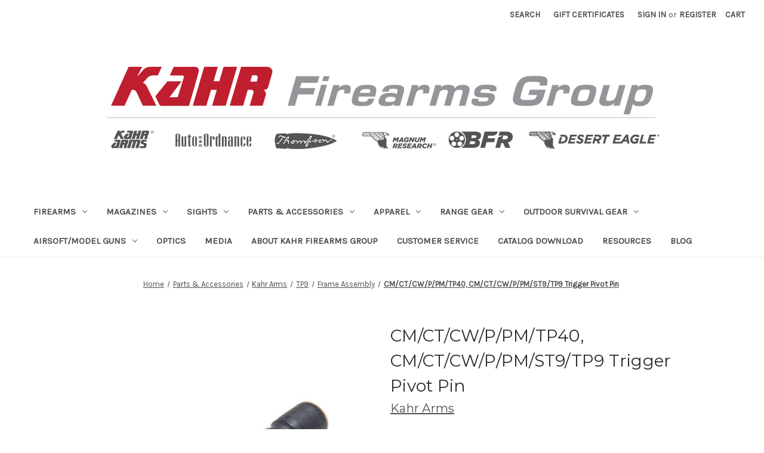

--- FILE ---
content_type: text/html; charset=UTF-8
request_url: https://shopkahrfirearmsgroup.com/pistol-parts/kahr-012cm40-trigger-pivot-pin-012p9.asp
body_size: 18198
content:


<!DOCTYPE html>
<html class="no-js" lang="en">
    <head>
        <title>CM/CT/CW/P/PM/TP40, CM/CT/CW/P/PM/ST9/TP9 Trigger Pivot Pin - Kahr Firearms Group </title>
        <link rel="dns-prefetch preconnect" href="https://cdn11.bigcommerce.com/s-kp97pt369w" crossorigin><link rel="dns-prefetch preconnect" href="https://fonts.googleapis.com/" crossorigin><link rel="dns-prefetch preconnect" href="https://fonts.gstatic.com/" crossorigin>
        <meta property="product:price:amount" content="2.2" /><meta property="product:price:currency" content="USD" /><meta property="og:url" content="https://shopkahrfirearmsgroup.com/pistol-parts/kahr-012cm40-trigger-pivot-pin-012p9.asp" /><meta property="og:site_name" content="Kahr Firearms Group " /><link rel='canonical' href='https://shopkahrfirearmsgroup.com/pistol-parts/kahr-012cm40-trigger-pivot-pin-012p9.asp' /><meta name='platform' content='bigcommerce.stencil' /><meta property="og:type" content="product" />
<meta property="og:title" content="CM/CT/CW/P/PM/TP40, CM/CT/CW/P/PM/ST9/TP9 Trigger Pivot Pin" />
<meta property="og:image" content="https://cdn11.bigcommerce.com/s-kp97pt369w/products/128/images/247/SVimg-012-Univ40sw__75428.1506345024.500.750.jpg?c=2" />
<meta property="og:availability" content="instock" />
<meta property="pinterest:richpins" content="enabled" />
        
         

        <link href="https://cdn11.bigcommerce.com/s-kp97pt369w/product_images/favicon.ico?t&#x3D;1511295968" rel="shortcut icon">
        <meta name="viewport" content="width=device-width, initial-scale=1">

        <script>
            document.documentElement.className = document.documentElement.className.replace('no-js', 'js');
        </script>

        <script>
    function browserSupportsAllFeatures() {
        return window.Promise
            && window.fetch
            && window.URL
            && window.URLSearchParams
            && window.WeakMap
            // object-fit support
            && ('objectFit' in document.documentElement.style);
    }

    function loadScript(src) {
        var js = document.createElement('script');
        js.src = src;
        js.onerror = function () {
            console.error('Failed to load polyfill script ' + src);
        };
        document.head.appendChild(js);
    }

    if (!browserSupportsAllFeatures()) {
        loadScript('https://cdn11.bigcommerce.com/s-kp97pt369w/stencil/c9bb59f0-bc8c-0139-629f-6efceb289a68/e/af7cfa00-b80f-0139-34c4-3ab6677cce21/dist/theme-bundle.polyfills.js');
    }
</script>
        <script>window.consentManagerTranslations = `{"locale":"en","locales":{"consent_manager.data_collection_warning":"en","consent_manager.accept_all_cookies":"en","consent_manager.gdpr_settings":"en","consent_manager.data_collection_preferences":"en","consent_manager.use_data_by_cookies":"en","consent_manager.data_categories_table":"en","consent_manager.allow":"en","consent_manager.accept":"en","consent_manager.deny":"en","consent_manager.dismiss":"en","consent_manager.reject_all":"en","consent_manager.category":"en","consent_manager.purpose":"en","consent_manager.functional_category":"en","consent_manager.functional_purpose":"en","consent_manager.analytics_category":"en","consent_manager.analytics_purpose":"en","consent_manager.targeting_category":"en","consent_manager.advertising_category":"en","consent_manager.advertising_purpose":"en","consent_manager.essential_category":"en","consent_manager.esential_purpose":"en","consent_manager.yes":"en","consent_manager.no":"en","consent_manager.not_available":"en","consent_manager.cancel":"en","consent_manager.save":"en","consent_manager.back_to_preferences":"en","consent_manager.close_without_changes":"en","consent_manager.unsaved_changes":"en","consent_manager.by_using":"en","consent_manager.agree_on_data_collection":"en","consent_manager.change_preferences":"en","consent_manager.cancel_dialog_title":"en","consent_manager.privacy_policy":"en","consent_manager.allow_category_tracking":"en","consent_manager.disallow_category_tracking":"en"},"translations":{"consent_manager.data_collection_warning":"We use cookies (and other similar technologies) to collect data to improve your shopping experience.","consent_manager.accept_all_cookies":"Accept All Cookies","consent_manager.gdpr_settings":"Settings","consent_manager.data_collection_preferences":"Website Data Collection Preferences","consent_manager.use_data_by_cookies":" uses data collected by cookies and JavaScript libraries to improve your shopping experience.","consent_manager.data_categories_table":"The table below outlines how we use this data by category. To opt out of a category of data collection, select 'No' and save your preferences.","consent_manager.allow":"Allow","consent_manager.accept":"Accept","consent_manager.deny":"Deny","consent_manager.dismiss":"Dismiss","consent_manager.reject_all":"Reject all","consent_manager.category":"Category","consent_manager.purpose":"Purpose","consent_manager.functional_category":"Functional","consent_manager.functional_purpose":"Enables enhanced functionality, such as videos and live chat. If you do not allow these, then some or all of these functions may not work properly.","consent_manager.analytics_category":"Analytics","consent_manager.analytics_purpose":"Provide statistical information on site usage, e.g., web analytics so we can improve this website over time.","consent_manager.targeting_category":"Targeting","consent_manager.advertising_category":"Advertising","consent_manager.advertising_purpose":"Used to create profiles or personalize content to enhance your shopping experience.","consent_manager.essential_category":"Essential","consent_manager.esential_purpose":"Essential for the site and any requested services to work, but do not perform any additional or secondary function.","consent_manager.yes":"Yes","consent_manager.no":"No","consent_manager.not_available":"N/A","consent_manager.cancel":"Cancel","consent_manager.save":"Save","consent_manager.back_to_preferences":"Back to Preferences","consent_manager.close_without_changes":"You have unsaved changes to your data collection preferences. Are you sure you want to close without saving?","consent_manager.unsaved_changes":"You have unsaved changes","consent_manager.by_using":"By using our website, you're agreeing to our","consent_manager.agree_on_data_collection":"By using our website, you're agreeing to the collection of data as described in our ","consent_manager.change_preferences":"You can change your preferences at any time","consent_manager.cancel_dialog_title":"Are you sure you want to cancel?","consent_manager.privacy_policy":"Privacy Policy","consent_manager.allow_category_tracking":"Allow [CATEGORY_NAME] tracking","consent_manager.disallow_category_tracking":"Disallow [CATEGORY_NAME] tracking"}}`;</script>

        <script>
            window.lazySizesConfig = window.lazySizesConfig || {};
            window.lazySizesConfig.loadMode = 1;
        </script>
        <script async src="https://cdn11.bigcommerce.com/s-kp97pt369w/stencil/c9bb59f0-bc8c-0139-629f-6efceb289a68/e/af7cfa00-b80f-0139-34c4-3ab6677cce21/dist/theme-bundle.head_async.js"></script>

        <script src="https://ajax.googleapis.com/ajax/libs/webfont/1.6.26/webfont.js"></script>

        <script>
            WebFont.load({
                custom: {
                    families: ['Karla', 'Roboto', 'Source Sans Pro']
                },
                classes: false
            });
        </script>

        <link href="https://fonts.googleapis.com/css?family=Montserrat:400%7CKarla:400&display=swap" rel="stylesheet">
        <link data-stencil-stylesheet href="https://cdn11.bigcommerce.com/s-kp97pt369w/stencil/c9bb59f0-bc8c-0139-629f-6efceb289a68/e/af7cfa00-b80f-0139-34c4-3ab6677cce21/css/theme-4d0ed310-b7d4-013c-0e57-5e0d088f8eef.css" rel="stylesheet">

        <!-- Start Tracking Code for analytics_facebook -->

<script>
!function(f,b,e,v,n,t,s){if(f.fbq)return;n=f.fbq=function(){n.callMethod?n.callMethod.apply(n,arguments):n.queue.push(arguments)};if(!f._fbq)f._fbq=n;n.push=n;n.loaded=!0;n.version='2.0';n.queue=[];t=b.createElement(e);t.async=!0;t.src=v;s=b.getElementsByTagName(e)[0];s.parentNode.insertBefore(t,s)}(window,document,'script','https://connect.facebook.net/en_US/fbevents.js');

fbq('set', 'autoConfig', 'false', '0');
fbq('dataProcessingOptions', ['LDU'], 0, 0);
fbq('init', '0', {"external_id":"5ef559e9-60ed-4156-a6f8-7dec525314f8"});
fbq('set', 'agent', 'bigcommerce', '0');

function trackEvents() {
    var pathName = window.location.pathname;

    fbq('track', 'PageView', {}, "");

    // Search events start -- only fire if the shopper lands on the /search.php page
    if (pathName.indexOf('/search.php') === 0 && getUrlParameter('search_query')) {
        fbq('track', 'Search', {
            content_type: 'product_group',
            content_ids: [],
            search_string: getUrlParameter('search_query')
        });
    }
    // Search events end

    // Wishlist events start -- only fire if the shopper attempts to add an item to their wishlist
    if (pathName.indexOf('/wishlist.php') === 0 && getUrlParameter('added_product_id')) {
        fbq('track', 'AddToWishlist', {
            content_type: 'product_group',
            content_ids: []
        });
    }
    // Wishlist events end

    // Lead events start -- only fire if the shopper subscribes to newsletter
    if (pathName.indexOf('/subscribe.php') === 0 && getUrlParameter('result') === 'success') {
        fbq('track', 'Lead', {});
    }
    // Lead events end

    // Registration events start -- only fire if the shopper registers an account
    if (pathName.indexOf('/login.php') === 0 && getUrlParameter('action') === 'account_created') {
        fbq('track', 'CompleteRegistration', {}, "");
    }
    // Registration events end

    

    function getUrlParameter(name) {
        var cleanName = name.replace(/[\[]/, '\[').replace(/[\]]/, '\]');
        var regex = new RegExp('[\?&]' + cleanName + '=([^&#]*)');
        var results = regex.exec(window.location.search);
        return results === null ? '' : decodeURIComponent(results[1].replace(/\+/g, ' '));
    }
}

if (window.addEventListener) {
    window.addEventListener("load", trackEvents, false)
}
</script>
<noscript><img height="1" width="1" style="display:none" alt="null" src="https://www.facebook.com/tr?id=0&ev=PageView&noscript=1&a=plbigcommerce1.2&eid="/></noscript>

<!-- End Tracking Code for analytics_facebook -->

<!-- Start Tracking Code for analytics_googleanalytics -->

<meta name="google-site-verification" content="ST1UNLZkpIhfpfiDjhcdtWXrov5GfzKRO9OlXqTWcJw" />

<!-- Global site tag (gtag.js) - Google Analytics -->
<script async src="https://www.googletagmanager.com/gtag/js?id=UA-118532087-1"></script>
<script>
  window.dataLayer = window.dataLayer || [];
  function gtag(){dataLayer.push(arguments);}
  gtag('js', new Date());

  gtag('config', 'UA-118532087-1');
</script>

<script src="https://conduit.mailchimpapp.com/js/stores/store_1budtmjz8gknre4cirey/conduit.js"></script>


<!-- End Tracking Code for analytics_googleanalytics -->


<script src="https://www.google.com/recaptcha/api.js" async defer></script>
<script type="text/javascript">
var BCData = {"product_attributes":{"sku":"012P9","upc":null,"mpn":null,"gtin":null,"weight":null,"base":true,"image":null,"price":{"without_tax":{"formatted":"$2.20","value":2.2,"currency":"USD"},"tax_label":"Tax"},"stock":null,"instock":true,"stock_message":null,"purchasable":true,"purchasing_message":null,"call_for_price_message":null}};
</script>
<script type="text/javascript">

        
        
        
        
        

        var anvaSoftJsContext = JSON.parse("{\"anvasoft_product_can_purchase\":true,\"anvasoft_product_id\":128,\"anvasoft_product_options\":[],\"anvasoft_customer_email\":null}");
        anvaSoftJsContext.store_hash = 'kp97pt369w';

                    anvaSoftJsContext.button_label = "Notify Me";
            anvaSoftJsContext.enter_email_cta = "Enter your email address to be notified when this item is back in stock.";
            anvaSoftJsContext.put_after_element = '';
            anvaSoftJsContext.request_accepted = "Request was successfully accepted.";
            anvaSoftJsContext.button_css_class = 'button button-primary';
            anvaSoftJsContext.input_email_css_class = 'form-input';
            anvaSoftJsContext.input_email_label_css_class = '';
            anvaSoftJsContext.request_accepted_css_class = '';
            anvaSoftJsContext.button_css_styles = 'display: block; margin-top: 1rem;';
            anvaSoftJsContext.input_email_css_styles = 'display: block; margin-top: 1rem;';
            anvaSoftJsContext.input_email_label_css_styles = 'display: inline-block;';
            anvaSoftJsContext.request_accepted_css_styles = '';
            anvaSoftJsContext.active_with_purchasabilty_off = 1;
            anvaSoftJsContext.paused = 0;
            anvaSoftJsContext.show_wlm_for_main_product = 0;
</script>

<script nonce="">
(function () {
    var xmlHttp = new XMLHttpRequest();

    xmlHttp.open('POST', 'https://bes.gcp.data.bigcommerce.com/nobot');
    xmlHttp.setRequestHeader('Content-Type', 'application/json');
    xmlHttp.send('{"store_id":"999613337","timezone_offset":"-4.0","timestamp":"2026-01-20T19:06:29.06927800Z","visit_id":"57bbd34d-bb42-4128-926b-ae404b2059ee","channel_id":1}');
})();
</script>

    </head>
    <body>
        <svg data-src="https://cdn11.bigcommerce.com/s-kp97pt369w/stencil/c9bb59f0-bc8c-0139-629f-6efceb289a68/e/af7cfa00-b80f-0139-34c4-3ab6677cce21/img/icon-sprite.svg" class="icons-svg-sprite"></svg>

        <a href="#main-content" class="skip-to-main-link">Skip to main content</a>
<header class="header" role="banner">
    <a href="#" class="mobileMenu-toggle" data-mobile-menu-toggle="menu">
        <span class="mobileMenu-toggleIcon">Toggle menu</span>
    </a>
    <nav class="navUser">
    
    <ul class="navUser-section navUser-section--alt">
        <li class="navUser-item">
            <a class="navUser-action navUser-item--compare"
               href="/compare"
               data-compare-nav
               aria-label="Compare"
            >
                Compare <span class="countPill countPill--positive countPill--alt"></span>
            </a>
        </li>
        <li class="navUser-item">
            <button class="navUser-action navUser-action--quickSearch"
               type="button"
               id="quick-search-expand"
               data-search="quickSearch"
               aria-controls="quickSearch"
               aria-label="Search"
            >
                Search
            </button>
        </li>
            <li class="navUser-item">
                <a class="navUser-action"
                   href="/giftcertificates.php"
                   aria-label="Gift Certificates"
                >
                    Gift Certificates
                </a>
            </li>
        <li class="navUser-item navUser-item--account">
                <a class="navUser-action"
                   href="/login.php"
                   aria-label="Sign in"
                >
                    Sign in
                </a>
                    <span class="navUser-or">or</span>
                    <a class="navUser-action"
                       href="/login.php?action&#x3D;create_account"
                       aria-label="Register"
                    >
                        Register
                    </a>
        </li>
        <li class="navUser-item navUser-item--cart">
            <a class="navUser-action"
               data-cart-preview
               data-dropdown="cart-preview-dropdown"
               data-options="align:right"
               href="/cart.php"
               aria-label="Cart with 0 items"
            >
                <span class="navUser-item-cartLabel">Cart</span>
                <span class="countPill cart-quantity"></span>
            </a>

            <div class="dropdown-menu" id="cart-preview-dropdown" data-dropdown-content aria-hidden="true"></div>
        </li>
    </ul>
    <div class="dropdown dropdown--quickSearch" id="quickSearch" aria-hidden="true" data-prevent-quick-search-close>
        <div class="container">
    <form class="form" onsubmit="return false" data-url="/search.php" data-quick-search-form>
        <fieldset class="form-fieldset">
            <div class="form-field">
                <label class="is-srOnly" for="nav-quick-search">Search</label>
                <input class="form-input"
                       data-search-quick
                       name="nav-quick-search"
                       id="nav-quick-search"
                       data-error-message="Search field cannot be empty."
                       placeholder="Search the store"
                       autocomplete="off"
                >
            </div>
        </fieldset>
    </form>
    <section class="quickSearchResults" data-bind="html: results"></section>
    <p role="status"
       aria-live="polite"
       class="aria-description--hidden"
       data-search-aria-message-predefined-text="product results for"
    ></p>
</div>
    </div>
</nav>

        <div class="header-logo header-logo--center">
            <a href="https://shopkahrfirearmsgroup.com/" class="header-logo__link" data-header-logo-link>
            <img class="header-logo-image-unknown-size" src="https://cdn11.bigcommerce.com/s-kp97pt369w/images/stencil/original/kfg-logo3_1612200288__21283.original.png" alt="Kahr Firearms Group " title="Kahr Firearms Group ">
</a>
        </div>
    <div class="navPages-container" id="menu" data-menu>
        <nav class="navPages">
    <div class="navPages-quickSearch">
        <div class="container">
    <form class="form" onsubmit="return false" data-url="/search.php" data-quick-search-form>
        <fieldset class="form-fieldset">
            <div class="form-field">
                <label class="is-srOnly" for="nav-menu-quick-search">Search</label>
                <input class="form-input"
                       data-search-quick
                       name="nav-menu-quick-search"
                       id="nav-menu-quick-search"
                       data-error-message="Search field cannot be empty."
                       placeholder="Search the store"
                       autocomplete="off"
                >
            </div>
        </fieldset>
    </form>
    <section class="quickSearchResults" data-bind="html: results"></section>
    <p role="status"
       aria-live="polite"
       class="aria-description--hidden"
       data-search-aria-message-predefined-text="product results for"
    ></p>
</div>
    </div>
    <ul class="navPages-list">
            <li class="navPages-item">
                <a class="navPages-action has-subMenu"
   href="https://shopkahrfirearmsgroup.com/firearms/"
   data-collapsible="navPages-1184"
>
    Firearms
    <i class="icon navPages-action-moreIcon" aria-hidden="true">
        <svg><use xlink:href="#icon-chevron-down" /></svg>
    </i>
</a>
<div class="navPage-subMenu" id="navPages-1184" aria-hidden="true" tabindex="-1">
    <ul class="navPage-subMenu-list">
        <li class="navPage-subMenu-item">
            <a class="navPage-subMenu-action navPages-action"
               href="https://shopkahrfirearmsgroup.com/firearms/"
               aria-label="All Firearms"
            >
                All Firearms
            </a>
        </li>
            <li class="navPage-subMenu-item">
                    <a class="navPage-subMenu-action navPages-action has-subMenu"
                       href="https://shopkahrfirearmsgroup.com/kahr-arms/"
                       aria-label="Kahr Arms"
                    >
                        Kahr Arms
                        <span class="collapsible-icon-wrapper"
                            data-collapsible="navPages-571"
                            data-collapsible-disabled-breakpoint="medium"
                            data-collapsible-disabled-state="open"
                            data-collapsible-enabled-state="closed"
                        >
                            <i class="icon navPages-action-moreIcon" aria-hidden="true">
                                <svg><use xlink:href="#icon-chevron-down" /></svg>
                            </i>
                        </span>
                    </a>
                    <ul class="navPage-childList" id="navPages-571">
                        <li class="navPage-childList-item">
                            <a class="navPage-childList-action navPages-action"
                               href="https://shopkahrfirearmsgroup.com/kahr/pistols-1/"
                               aria-label="Pistols"
                            >
                                Pistols
                            </a>
                        </li>
                    </ul>
            </li>
            <li class="navPage-subMenu-item">
                    <a class="navPage-subMenu-action navPages-action has-subMenu"
                       href="https://shopkahrfirearmsgroup.com/auto-ordnance/"
                       aria-label="Auto Ordnance"
                    >
                        Auto Ordnance
                        <span class="collapsible-icon-wrapper"
                            data-collapsible="navPages-136"
                            data-collapsible-disabled-breakpoint="medium"
                            data-collapsible-disabled-state="open"
                            data-collapsible-enabled-state="closed"
                        >
                            <i class="icon navPages-action-moreIcon" aria-hidden="true">
                                <svg><use xlink:href="#icon-chevron-down" /></svg>
                            </i>
                        </span>
                    </a>
                    <ul class="navPage-childList" id="navPages-136">
                        <li class="navPage-childList-item">
                            <a class="navPage-childList-action navPages-action"
                               href="https://shopkahrfirearmsgroup.com/auto-ordnance/pistols/"
                               aria-label="Pistols"
                            >
                                Pistols
                            </a>
                        </li>
                        <li class="navPage-childList-item">
                            <a class="navPage-childList-action navPages-action"
                               href="https://shopkahrfirearmsgroup.com/auto-ordnance/long-guns/"
                               aria-label="Long Guns"
                            >
                                Long Guns
                            </a>
                        </li>
                    </ul>
            </li>
            <li class="navPage-subMenu-item">
                    <a class="navPage-subMenu-action navPages-action has-subMenu"
                       href="https://shopkahrfirearmsgroup.com/magnum-research/"
                       aria-label="Magnum Research"
                    >
                        Magnum Research
                        <span class="collapsible-icon-wrapper"
                            data-collapsible="navPages-143"
                            data-collapsible-disabled-breakpoint="medium"
                            data-collapsible-disabled-state="open"
                            data-collapsible-enabled-state="closed"
                        >
                            <i class="icon navPages-action-moreIcon" aria-hidden="true">
                                <svg><use xlink:href="#icon-chevron-down" /></svg>
                            </i>
                        </span>
                    </a>
                    <ul class="navPage-childList" id="navPages-143">
                        <li class="navPage-childList-item">
                            <a class="navPage-childList-action navPages-action"
                               href="https://shopkahrfirearmsgroup.com/magnum-research/pistols/"
                               aria-label="Pistols"
                            >
                                Pistols
                            </a>
                        </li>
                        <li class="navPage-childList-item">
                            <a class="navPage-childList-action navPages-action"
                               href="https://shopkahrfirearmsgroup.com/magnum-research/long-guns/"
                               aria-label="Long Guns"
                            >
                                Long Guns
                            </a>
                        </li>
                    </ul>
            </li>
    </ul>
</div>
            </li>
            <li class="navPages-item">
                <a class="navPages-action has-subMenu"
   href="https://shopkahrfirearmsgroup.com/magazines/"
   data-collapsible="navPages-1568"
>
    Magazines
    <i class="icon navPages-action-moreIcon" aria-hidden="true">
        <svg><use xlink:href="#icon-chevron-down" /></svg>
    </i>
</a>
<div class="navPage-subMenu" id="navPages-1568" aria-hidden="true" tabindex="-1">
    <ul class="navPage-subMenu-list">
        <li class="navPage-subMenu-item">
            <a class="navPage-subMenu-action navPages-action"
               href="https://shopkahrfirearmsgroup.com/magazines/"
               aria-label="All Magazines"
            >
                All Magazines
            </a>
        </li>
            <li class="navPage-subMenu-item">
                    <a class="navPage-subMenu-action navPages-action has-subMenu"
                       href="https://shopkahrfirearmsgroup.com/magazines/auto-ordnance/"
                       aria-label="Auto-Ordnance"
                    >
                        Auto-Ordnance
                        <span class="collapsible-icon-wrapper"
                            data-collapsible="navPages-1578"
                            data-collapsible-disabled-breakpoint="medium"
                            data-collapsible-disabled-state="open"
                            data-collapsible-enabled-state="closed"
                        >
                            <i class="icon navPages-action-moreIcon" aria-hidden="true">
                                <svg><use xlink:href="#icon-chevron-down" /></svg>
                            </i>
                        </span>
                    </a>
                    <ul class="navPage-childList" id="navPages-1578">
                        <li class="navPage-childList-item">
                            <a class="navPage-childList-action navPages-action"
                               href="https://shopkahrfirearmsgroup.com/magazines/auto-ordnance/1911/"
                               aria-label="1911"
                            >
                                1911
                            </a>
                        </li>
                        <li class="navPage-childList-item">
                            <a class="navPage-childList-action navPages-action"
                               href="https://shopkahrfirearmsgroup.com/magazines/auto-ordnance/m1-carbine/"
                               aria-label="M1 Carbine"
                            >
                                M1 Carbine
                            </a>
                        </li>
                        <li class="navPage-childList-item">
                            <a class="navPage-childList-action navPages-action"
                               href="https://shopkahrfirearmsgroup.com/magazines/auto-ordnance/tommy-guns/"
                               aria-label="Tommy Guns"
                            >
                                Tommy Guns
                            </a>
                        </li>
                    </ul>
            </li>
            <li class="navPage-subMenu-item">
                    <a class="navPage-subMenu-action navPages-action has-subMenu"
                       href="https://shopkahrfirearmsgroup.com/magazines/kahr-arms/"
                       aria-label="Kahr Arms"
                    >
                        Kahr Arms
                        <span class="collapsible-icon-wrapper"
                            data-collapsible="navPages-1573"
                            data-collapsible-disabled-breakpoint="medium"
                            data-collapsible-disabled-state="open"
                            data-collapsible-enabled-state="closed"
                        >
                            <i class="icon navPages-action-moreIcon" aria-hidden="true">
                                <svg><use xlink:href="#icon-chevron-down" /></svg>
                            </i>
                        </span>
                    </a>
                    <ul class="navPage-childList" id="navPages-1573">
                        <li class="navPage-childList-item">
                            <a class="navPage-childList-action navPages-action"
                               href="https://shopkahrfirearmsgroup.com/magazines/kahr-arms/380acp/"
                               aria-label="380ACP"
                            >
                                380ACP
                            </a>
                        </li>
                        <li class="navPage-childList-item">
                            <a class="navPage-childList-action navPages-action"
                               href="https://shopkahrfirearmsgroup.com/magazines/kahr-arms/40-s-w/"
                               aria-label="40S&amp;W"
                            >
                                40S&amp;W
                            </a>
                        </li>
                        <li class="navPage-childList-item">
                            <a class="navPage-childList-action navPages-action"
                               href="https://shopkahrfirearmsgroup.com/magazines/kahr-arms/45acp/"
                               aria-label="45ACP"
                            >
                                45ACP
                            </a>
                        </li>
                        <li class="navPage-childList-item">
                            <a class="navPage-childList-action navPages-action"
                               href="https://shopkahrfirearmsgroup.com/magazines/kahr-arms/9mm/"
                               aria-label="9MM"
                            >
                                9MM
                            </a>
                        </li>
                    </ul>
            </li>
            <li class="navPage-subMenu-item">
                    <a class="navPage-subMenu-action navPages-action has-subMenu"
                       href="https://shopkahrfirearmsgroup.com/magazines/magnum-research/"
                       aria-label="Magnum Research"
                    >
                        Magnum Research
                        <span class="collapsible-icon-wrapper"
                            data-collapsible="navPages-1582"
                            data-collapsible-disabled-breakpoint="medium"
                            data-collapsible-disabled-state="open"
                            data-collapsible-enabled-state="closed"
                        >
                            <i class="icon navPages-action-moreIcon" aria-hidden="true">
                                <svg><use xlink:href="#icon-chevron-down" /></svg>
                            </i>
                        </span>
                    </a>
                    <ul class="navPage-childList" id="navPages-1582">
                        <li class="navPage-childList-item">
                            <a class="navPage-childList-action navPages-action"
                               href="https://shopkahrfirearmsgroup.com/magazines/magnum-research/1911/"
                               aria-label="1911"
                            >
                                1911
                            </a>
                        </li>
                        <li class="navPage-childList-item">
                            <a class="navPage-childList-action navPages-action"
                               href="https://shopkahrfirearmsgroup.com/magazines/magnum-research/baby-eagle/"
                               aria-label="Baby Eagle"
                            >
                                Baby Eagle
                            </a>
                        </li>
                        <li class="navPage-childList-item">
                            <a class="navPage-childList-action navPages-action"
                               href="https://shopkahrfirearmsgroup.com/magazines/magnum-research/desert-eagle/"
                               aria-label="Desert Eagle"
                            >
                                Desert Eagle
                            </a>
                        </li>
                        <li class="navPage-childList-item">
                            <a class="navPage-childList-action navPages-action"
                               href="https://shopkahrfirearmsgroup.com/magazines/magnum-research/magnum-lite/"
                               aria-label="Magnum Lite"
                            >
                                Magnum Lite
                            </a>
                        </li>
                        <li class="navPage-childList-item">
                            <a class="navPage-childList-action navPages-action"
                               href="https://shopkahrfirearmsgroup.com/magazines/magnum-research/micro-desert-eagle/"
                               aria-label="Micro Eagle"
                            >
                                Micro Eagle
                            </a>
                        </li>
                        <li class="navPage-childList-item">
                            <a class="navPage-childList-action navPages-action"
                               href="https://shopkahrfirearmsgroup.com/magazines/magnum-research/mr-eagle/"
                               aria-label="MR Eagle"
                            >
                                MR Eagle
                            </a>
                        </li>
                    </ul>
            </li>
    </ul>
</div>
            </li>
            <li class="navPages-item">
                <a class="navPages-action has-subMenu"
   href="https://shopkahrfirearmsgroup.com/sights/"
   data-collapsible="navPages-1595"
>
    Sights
    <i class="icon navPages-action-moreIcon" aria-hidden="true">
        <svg><use xlink:href="#icon-chevron-down" /></svg>
    </i>
</a>
<div class="navPage-subMenu" id="navPages-1595" aria-hidden="true" tabindex="-1">
    <ul class="navPage-subMenu-list">
        <li class="navPage-subMenu-item">
            <a class="navPage-subMenu-action navPages-action"
               href="https://shopkahrfirearmsgroup.com/sights/"
               aria-label="All Sights"
            >
                All Sights
            </a>
        </li>
            <li class="navPage-subMenu-item">
                    <a class="navPage-subMenu-action navPages-action has-subMenu"
                       href="https://shopkahrfirearmsgroup.com/sights/auto-ordnance/"
                       aria-label="Auto-Ordnance"
                    >
                        Auto-Ordnance
                        <span class="collapsible-icon-wrapper"
                            data-collapsible="navPages-1597"
                            data-collapsible-disabled-breakpoint="medium"
                            data-collapsible-disabled-state="open"
                            data-collapsible-enabled-state="closed"
                        >
                            <i class="icon navPages-action-moreIcon" aria-hidden="true">
                                <svg><use xlink:href="#icon-chevron-down" /></svg>
                            </i>
                        </span>
                    </a>
                    <ul class="navPage-childList" id="navPages-1597">
                        <li class="navPage-childList-item">
                            <a class="navPage-childList-action navPages-action"
                               href="https://shopkahrfirearmsgroup.com/sights/auto-ordnance/1911/"
                               aria-label="1911"
                            >
                                1911
                            </a>
                        </li>
                        <li class="navPage-childList-item">
                            <a class="navPage-childList-action navPages-action"
                               href="https://shopkahrfirearmsgroup.com/sights/auto-ordnance/m1carbine/"
                               aria-label="M1Carbine"
                            >
                                M1Carbine
                            </a>
                        </li>
                        <li class="navPage-childList-item">
                            <a class="navPage-childList-action navPages-action"
                               href="https://shopkahrfirearmsgroup.com/sights/auto-ordnance/tommy-gun/"
                               aria-label="Tommy Gun"
                            >
                                Tommy Gun
                            </a>
                        </li>
                    </ul>
            </li>
            <li class="navPage-subMenu-item">
                    <a class="navPage-subMenu-action navPages-action has-subMenu"
                       href="https://shopkahrfirearmsgroup.com/sights/kahr-arms/"
                       aria-label="Kahr Arms"
                    >
                        Kahr Arms
                        <span class="collapsible-icon-wrapper"
                            data-collapsible="navPages-1596"
                            data-collapsible-disabled-breakpoint="medium"
                            data-collapsible-disabled-state="open"
                            data-collapsible-enabled-state="closed"
                        >
                            <i class="icon navPages-action-moreIcon" aria-hidden="true">
                                <svg><use xlink:href="#icon-chevron-down" /></svg>
                            </i>
                        </span>
                    </a>
                    <ul class="navPage-childList" id="navPages-1596">
                        <li class="navPage-childList-item">
                            <a class="navPage-childList-action navPages-action"
                               href="https://shopkahrfirearmsgroup.com/sights/kahr-arms/day-fiber-optic-sights/"
                               aria-label="Day &amp; Fiber optic Sights"
                            >
                                Day &amp; Fiber optic Sights
                            </a>
                        </li>
                        <li class="navPage-childList-item">
                            <a class="navPage-childList-action navPages-action"
                               href="https://shopkahrfirearmsgroup.com/night-laser-sights/"
                               aria-label="Night &amp; Laser Sights"
                            >
                                Night &amp; Laser Sights
                            </a>
                        </li>
                    </ul>
            </li>
            <li class="navPage-subMenu-item">
                    <a class="navPage-subMenu-action navPages-action has-subMenu"
                       href="https://shopkahrfirearmsgroup.com/sights/magnum-research/"
                       aria-label="Magnum Research"
                    >
                        Magnum Research
                        <span class="collapsible-icon-wrapper"
                            data-collapsible="navPages-1598"
                            data-collapsible-disabled-breakpoint="medium"
                            data-collapsible-disabled-state="open"
                            data-collapsible-enabled-state="closed"
                        >
                            <i class="icon navPages-action-moreIcon" aria-hidden="true">
                                <svg><use xlink:href="#icon-chevron-down" /></svg>
                            </i>
                        </span>
                    </a>
                    <ul class="navPage-childList" id="navPages-1598">
                        <li class="navPage-childList-item">
                            <a class="navPage-childList-action navPages-action"
                               href="https://shopkahrfirearmsgroup.com/sights/magnum-research/1911/"
                               aria-label="1911"
                            >
                                1911
                            </a>
                        </li>
                        <li class="navPage-childList-item">
                            <a class="navPage-childList-action navPages-action"
                               href="https://shopkahrfirearmsgroup.com/sights/magnum-research/bfr/"
                               aria-label="BFR"
                            >
                                BFR
                            </a>
                        </li>
                        <li class="navPage-childList-item">
                            <a class="navPage-childList-action navPages-action"
                               href="https://shopkahrfirearmsgroup.com/sights/magnum-research/desert-eagle/"
                               aria-label="Desert Eagle"
                            >
                                Desert Eagle
                            </a>
                        </li>
                    </ul>
            </li>
    </ul>
</div>
            </li>
            <li class="navPages-item">
                <a class="navPages-action has-subMenu"
   href="https://shopkahrfirearmsgroup.com/parts-accessories/"
   data-collapsible="navPages-925"
>
    Parts &amp; Accessories
    <i class="icon navPages-action-moreIcon" aria-hidden="true">
        <svg><use xlink:href="#icon-chevron-down" /></svg>
    </i>
</a>
<div class="navPage-subMenu" id="navPages-925" aria-hidden="true" tabindex="-1">
    <ul class="navPage-subMenu-list">
        <li class="navPage-subMenu-item">
            <a class="navPage-subMenu-action navPages-action"
               href="https://shopkahrfirearmsgroup.com/parts-accessories/"
               aria-label="All Parts &amp; Accessories"
            >
                All Parts &amp; Accessories
            </a>
        </li>
            <li class="navPage-subMenu-item">
                    <a class="navPage-subMenu-action navPages-action has-subMenu"
                       href="https://shopkahrfirearmsgroup.com/parts-accessories/kahr-arms/"
                       aria-label="Kahr Arms"
                    >
                        Kahr Arms
                        <span class="collapsible-icon-wrapper"
                            data-collapsible="navPages-929"
                            data-collapsible-disabled-breakpoint="medium"
                            data-collapsible-disabled-state="open"
                            data-collapsible-enabled-state="closed"
                        >
                            <i class="icon navPages-action-moreIcon" aria-hidden="true">
                                <svg><use xlink:href="#icon-chevron-down" /></svg>
                            </i>
                        </span>
                    </a>
                    <ul class="navPage-childList" id="navPages-929">
                        <li class="navPage-childList-item">
                            <a class="navPage-childList-action navPages-action"
                               href="https://shopkahrfirearmsgroup.com/parts-accessories/kahr-arms/x9/"
                               aria-label="X9"
                            >
                                X9
                            </a>
                        </li>
                        <li class="navPage-childList-item">
                            <a class="navPage-childList-action navPages-action"
                               href="https://shopkahrfirearmsgroup.com/parts-accessories/kahr-arms/cm40/"
                               aria-label="CM40"
                            >
                                CM40
                            </a>
                        </li>
                        <li class="navPage-childList-item">
                            <a class="navPage-childList-action navPages-action"
                               href="https://shopkahrfirearmsgroup.com/parts-accessories/kahr-arms/cm45/"
                               aria-label="CM45"
                            >
                                CM45
                            </a>
                        </li>
                        <li class="navPage-childList-item">
                            <a class="navPage-childList-action navPages-action"
                               href="https://shopkahrfirearmsgroup.com/parts-accessories/kahr-arms/cm9/"
                               aria-label="CM9"
                            >
                                CM9
                            </a>
                        </li>
                        <li class="navPage-childList-item">
                            <a class="navPage-childList-action navPages-action"
                               href="https://shopkahrfirearmsgroup.com/parts-accessories/kahr-arms/ct380/"
                               aria-label="CT380"
                            >
                                CT380
                            </a>
                        </li>
                        <li class="navPage-childList-item">
                            <a class="navPage-childList-action navPages-action"
                               href="https://shopkahrfirearmsgroup.com/parts-accessories/kahr-arms/ct40/"
                               aria-label="CT40"
                            >
                                CT40
                            </a>
                        </li>
                        <li class="navPage-childList-item">
                            <a class="navPage-childList-action navPages-action"
                               href="https://shopkahrfirearmsgroup.com/parts-accessories/kahr-arms/ct45/"
                               aria-label="CT45"
                            >
                                CT45
                            </a>
                        </li>
                        <li class="navPage-childList-item">
                            <a class="navPage-childList-action navPages-action"
                               href="https://shopkahrfirearmsgroup.com/parts-accessories/kahr-arms/ct9/"
                               aria-label="CT9"
                            >
                                CT9
                            </a>
                        </li>
                        <li class="navPage-childList-item">
                            <a class="navPage-childList-action navPages-action"
                               href="https://shopkahrfirearmsgroup.com/parts-accessories/kahr-arms/cw380/"
                               aria-label="CW380"
                            >
                                CW380
                            </a>
                        </li>
                        <li class="navPage-childList-item">
                            <a class="navPage-childList-action navPages-action"
                               href="https://shopkahrfirearmsgroup.com/parts-accessories/kahr-arms/cw40/"
                               aria-label="CW40"
                            >
                                CW40
                            </a>
                        </li>
                        <li class="navPage-childList-item">
                            <a class="navPage-childList-action navPages-action"
                               href="https://shopkahrfirearmsgroup.com/parts-accessories/kahr-arms/new-category/"
                               aria-label="CW45"
                            >
                                CW45
                            </a>
                        </li>
                        <li class="navPage-childList-item">
                            <a class="navPage-childList-action navPages-action"
                               href="https://shopkahrfirearmsgroup.com/parts-accessories/kahr-arms/cw9/"
                               aria-label="CW9"
                            >
                                CW9
                            </a>
                        </li>
                        <li class="navPage-childList-item">
                            <a class="navPage-childList-action navPages-action"
                               href="https://shopkahrfirearmsgroup.com/parts-accessories/kahr-arms/k40/"
                               aria-label="K40"
                            >
                                K40
                            </a>
                        </li>
                        <li class="navPage-childList-item">
                            <a class="navPage-childList-action navPages-action"
                               href="https://shopkahrfirearmsgroup.com/parts-accessories/kahr-arms/k9/"
                               aria-label="K9"
                            >
                                K9
                            </a>
                        </li>
                        <li class="navPage-childList-item">
                            <a class="navPage-childList-action navPages-action"
                               href="https://shopkahrfirearmsgroup.com/parts-accessories/kahr-arms/mk40/"
                               aria-label="MK40"
                            >
                                MK40
                            </a>
                        </li>
                        <li class="navPage-childList-item">
                            <a class="navPage-childList-action navPages-action"
                               href="https://shopkahrfirearmsgroup.com/parts-accessories/kahr-arms/mk9/"
                               aria-label="MK9"
                            >
                                MK9
                            </a>
                        </li>
                        <li class="navPage-childList-item">
                            <a class="navPage-childList-action navPages-action"
                               href="https://shopkahrfirearmsgroup.com/parts-accessories/kahr-arms/p380/"
                               aria-label="P380"
                            >
                                P380
                            </a>
                        </li>
                        <li class="navPage-childList-item">
                            <a class="navPage-childList-action navPages-action"
                               href="https://shopkahrfirearmsgroup.com/parts-accessories/kahr-arms/p380-ca/"
                               aria-label="P380 CA"
                            >
                                P380 CA
                            </a>
                        </li>
                        <li class="navPage-childList-item">
                            <a class="navPage-childList-action navPages-action"
                               href="https://shopkahrfirearmsgroup.com/parts-accessories/kahr-arms/p40/"
                               aria-label="P40"
                            >
                                P40
                            </a>
                        </li>
                        <li class="navPage-childList-item">
                            <a class="navPage-childList-action navPages-action"
                               href="https://shopkahrfirearmsgroup.com/parts-accessories/kahr-arms/p45/"
                               aria-label="P45"
                            >
                                P45
                            </a>
                        </li>
                        <li class="navPage-childList-item">
                            <a class="navPage-childList-action navPages-action"
                               href="https://shopkahrfirearmsgroup.com/parts-accessories/kahr-arms/p9/"
                               aria-label="P9"
                            >
                                P9
                            </a>
                        </li>
                        <li class="navPage-childList-item">
                            <a class="navPage-childList-action navPages-action"
                               href="https://shopkahrfirearmsgroup.com/parts-accessories/kahr-arms/pm40/"
                               aria-label="PM40"
                            >
                                PM40
                            </a>
                        </li>
                        <li class="navPage-childList-item">
                            <a class="navPage-childList-action navPages-action"
                               href="https://shopkahrfirearmsgroup.com/parts-accessories/kahr-arms/pm45/"
                               aria-label="PM45"
                            >
                                PM45
                            </a>
                        </li>
                        <li class="navPage-childList-item">
                            <a class="navPage-childList-action navPages-action"
                               href="https://shopkahrfirearmsgroup.com/parts-accessories/kahr-arms/pm9/"
                               aria-label="PM9"
                            >
                                PM9
                            </a>
                        </li>
                        <li class="navPage-childList-item">
                            <a class="navPage-childList-action navPages-action"
                               href="https://shopkahrfirearmsgroup.com/parts-accessories/kahr-arms/s9/"
                               aria-label="S9"
                            >
                                S9
                            </a>
                        </li>
                        <li class="navPage-childList-item">
                            <a class="navPage-childList-action navPages-action"
                               href="https://shopkahrfirearmsgroup.com/parts-accessories/kahr-arms/st9/"
                               aria-label="ST9"
                            >
                                ST9
                            </a>
                        </li>
                        <li class="navPage-childList-item">
                            <a class="navPage-childList-action navPages-action"
                               href="https://shopkahrfirearmsgroup.com/parts-accessories/kahr-arms/t40/"
                               aria-label="T40"
                            >
                                T40
                            </a>
                        </li>
                        <li class="navPage-childList-item">
                            <a class="navPage-childList-action navPages-action"
                               href="https://shopkahrfirearmsgroup.com/parts-accessories/kahr-arms/t9/"
                               aria-label="T9"
                            >
                                T9
                            </a>
                        </li>
                        <li class="navPage-childList-item">
                            <a class="navPage-childList-action navPages-action"
                               href="https://shopkahrfirearmsgroup.com/parts-accessories/kahr-arms/tp40/"
                               aria-label="TP40"
                            >
                                TP40
                            </a>
                        </li>
                        <li class="navPage-childList-item">
                            <a class="navPage-childList-action navPages-action"
                               href="https://shopkahrfirearmsgroup.com/parts-accessories/kahr-arms/tp45/"
                               aria-label="TP45"
                            >
                                TP45
                            </a>
                        </li>
                        <li class="navPage-childList-item">
                            <a class="navPage-childList-action navPages-action"
                               href="https://shopkahrfirearmsgroup.com/parts-accessories/kahr-arms/tp9/"
                               aria-label="TP9"
                            >
                                TP9
                            </a>
                        </li>
                        <li class="navPage-childList-item">
                            <a class="navPage-childList-action navPages-action"
                               href="https://shopkahrfirearmsgroup.com/parts-accessories/kahr-arms/holsters/"
                               aria-label="Holsters"
                            >
                                Holsters
                            </a>
                        </li>
                        <li class="navPage-childList-item">
                            <a class="navPage-childList-action navPages-action"
                               href="https://shopkahrfirearmsgroup.com/parts-accessories/kahr-arms/sights/"
                               aria-label="Sights"
                            >
                                Sights
                            </a>
                        </li>
                        <li class="navPage-childList-item">
                            <a class="navPage-childList-action navPages-action"
                               href="https://shopkahrfirearmsgroup.com/parts-accessories/kahr-arms/kahr-branded-products/"
                               aria-label="Kahr Branded Products"
                            >
                                Kahr Branded Products
                            </a>
                        </li>
                        <li class="navPage-childList-item">
                            <a class="navPage-childList-action navPages-action"
                               href="https://shopkahrfirearmsgroup.com/parts-accessories/kahr-arms/grips/"
                               aria-label="Grips"
                            >
                                Grips
                            </a>
                        </li>
                        <li class="navPage-childList-item">
                            <a class="navPage-childList-action navPages-action"
                               href="https://shopkahrfirearmsgroup.com/parts-accessories/kahr-arms/cases-bags/"
                               aria-label="Cases &amp; Bags"
                            >
                                Cases &amp; Bags
                            </a>
                        </li>
                    </ul>
            </li>
            <li class="navPage-subMenu-item">
                    <a class="navPage-subMenu-action navPages-action has-subMenu"
                       href="https://shopkahrfirearmsgroup.com/parts-accessories/auto-ordnance/"
                       aria-label="Auto Ordnance"
                    >
                        Auto Ordnance
                        <span class="collapsible-icon-wrapper"
                            data-collapsible="navPages-930"
                            data-collapsible-disabled-breakpoint="medium"
                            data-collapsible-disabled-state="open"
                            data-collapsible-enabled-state="closed"
                        >
                            <i class="icon navPages-action-moreIcon" aria-hidden="true">
                                <svg><use xlink:href="#icon-chevron-down" /></svg>
                            </i>
                        </span>
                    </a>
                    <ul class="navPage-childList" id="navPages-930">
                        <li class="navPage-childList-item">
                            <a class="navPage-childList-action navPages-action"
                               href="https://shopkahrfirearmsgroup.com/parts-accessories/auto-ordnance/50-bmg/"
                               aria-label=".50 BMG"
                            >
                                .50 BMG
                            </a>
                        </li>
                        <li class="navPage-childList-item">
                            <a class="navPage-childList-action navPages-action"
                               href="https://shopkahrfirearmsgroup.com/parts-accessories/auto-ordnance/1911/"
                               aria-label="1911"
                            >
                                1911
                            </a>
                        </li>
                        <li class="navPage-childList-item">
                            <a class="navPage-childList-action navPages-action"
                               href="https://shopkahrfirearmsgroup.com/parts-accessories/auto-ordnance/1927-tommy-gun/"
                               aria-label="1927 (Tommy Gun)"
                            >
                                1927 (Tommy Gun)
                            </a>
                        </li>
                        <li class="navPage-childList-item">
                            <a class="navPage-childList-action navPages-action"
                               href="https://shopkahrfirearmsgroup.com/parts-accessories/auto-ordnance/m1-carbine/"
                               aria-label="M1 Carbine"
                            >
                                M1 Carbine
                            </a>
                        </li>
                        <li class="navPage-childList-item">
                            <a class="navPage-childList-action navPages-action"
                               href="https://shopkahrfirearmsgroup.com/parts-accessories/auto-ordnance/ar-15/"
                               aria-label="AR-15"
                            >
                                AR-15
                            </a>
                        </li>
                        <li class="navPage-childList-item">
                            <a class="navPage-childList-action navPages-action"
                               href="https://shopkahrfirearmsgroup.com/parts-accessories/auto-ordnance/auto-ordnance-branded-products/"
                               aria-label="Auto Ordnance Branded Products"
                            >
                                Auto Ordnance Branded Products
                            </a>
                        </li>
                        <li class="navPage-childList-item">
                            <a class="navPage-childList-action navPages-action"
                               href="https://shopkahrfirearmsgroup.com/parts-accessories/auto-ordnance/cases-bags/"
                               aria-label="Cases &amp; Bags"
                            >
                                Cases &amp; Bags
                            </a>
                        </li>
                    </ul>
            </li>
            <li class="navPage-subMenu-item">
                    <a class="navPage-subMenu-action navPages-action has-subMenu"
                       href="https://shopkahrfirearmsgroup.com/parts-accessories/magnum-research/"
                       aria-label="Magnum Research"
                    >
                        Magnum Research
                        <span class="collapsible-icon-wrapper"
                            data-collapsible="navPages-931"
                            data-collapsible-disabled-breakpoint="medium"
                            data-collapsible-disabled-state="open"
                            data-collapsible-enabled-state="closed"
                        >
                            <i class="icon navPages-action-moreIcon" aria-hidden="true">
                                <svg><use xlink:href="#icon-chevron-down" /></svg>
                            </i>
                        </span>
                    </a>
                    <ul class="navPage-childList" id="navPages-931">
                        <li class="navPage-childList-item">
                            <a class="navPage-childList-action navPages-action"
                               href="https://shopkahrfirearmsgroup.com/parts-accessories/magnum-research/desert-eagle/"
                               aria-label="Desert Eagle"
                            >
                                Desert Eagle
                            </a>
                        </li>
                        <li class="navPage-childList-item">
                            <a class="navPage-childList-action navPages-action"
                               href="https://shopkahrfirearmsgroup.com/parts-accessories/magnum-research/bfr/"
                               aria-label="BFR"
                            >
                                BFR
                            </a>
                        </li>
                        <li class="navPage-childList-item">
                            <a class="navPage-childList-action navPages-action"
                               href="https://shopkahrfirearmsgroup.com/parts-accessories/magnum-research/baby-eagle/"
                               aria-label="Baby Eagle"
                            >
                                Baby Eagle
                            </a>
                        </li>
                        <li class="navPage-childList-item">
                            <a class="navPage-childList-action navPages-action"
                               href="https://shopkahrfirearmsgroup.com/parts-accessories/magnum-research/1911/"
                               aria-label="1911"
                            >
                                1911
                            </a>
                        </li>
                        <li class="navPage-childList-item">
                            <a class="navPage-childList-action navPages-action"
                               href="https://shopkahrfirearmsgroup.com/parts-accessories/magnum-research/magnumlite-rimfire/"
                               aria-label="MagnumLite Rimfire"
                            >
                                MagnumLite Rimfire
                            </a>
                        </li>
                        <li class="navPage-childList-item">
                            <a class="navPage-childList-action navPages-action"
                               href="https://shopkahrfirearmsgroup.com/parts-accessories/magnum-research/mr-eagle/"
                               aria-label="MR Eagle"
                            >
                                MR Eagle
                            </a>
                        </li>
                        <li class="navPage-childList-item">
                            <a class="navPage-childList-action navPages-action"
                               href="https://shopkahrfirearmsgroup.com/parts-accessories/magnum-research/micro-desert-eagle/"
                               aria-label="Micro Desert Eagle"
                            >
                                Micro Desert Eagle
                            </a>
                        </li>
                        <li class="navPage-childList-item">
                            <a class="navPage-childList-action navPages-action"
                               href="https://shopkahrfirearmsgroup.com/parts-accessories/magnum-research/cases-bags/"
                               aria-label="Cases &amp; Bags"
                            >
                                Cases &amp; Bags
                            </a>
                        </li>
                        <li class="navPage-childList-item">
                            <a class="navPage-childList-action navPages-action"
                               href="https://shopkahrfirearmsgroup.com/parts-accessories/magnum-research/magnum-research-branded-products/"
                               aria-label="Magnum Research Branded Products"
                            >
                                Magnum Research Branded Products
                            </a>
                        </li>
                        <li class="navPage-childList-item">
                            <a class="navPage-childList-action navPages-action"
                               href="https://shopkahrfirearmsgroup.com/parts-accessories/magnum-research/ammunition/"
                               aria-label="Ammunition"
                            >
                                Ammunition
                            </a>
                        </li>
                    </ul>
            </li>
    </ul>
</div>
            </li>
            <li class="navPages-item">
                <a class="navPages-action has-subMenu"
   href="https://shopkahrfirearmsgroup.com/memorial-day-sale/apparel/"
   data-collapsible="navPages-926"
>
    Apparel
    <i class="icon navPages-action-moreIcon" aria-hidden="true">
        <svg><use xlink:href="#icon-chevron-down" /></svg>
    </i>
</a>
<div class="navPage-subMenu" id="navPages-926" aria-hidden="true" tabindex="-1">
    <ul class="navPage-subMenu-list">
        <li class="navPage-subMenu-item">
            <a class="navPage-subMenu-action navPages-action"
               href="https://shopkahrfirearmsgroup.com/memorial-day-sale/apparel/"
               aria-label="All Apparel"
            >
                All Apparel
            </a>
        </li>
            <li class="navPage-subMenu-item">
                    <a class="navPage-subMenu-action navPages-action"
                       href="https://shopkahrfirearmsgroup.com/parts-accessories/kahr-arms/apparel/"
                       aria-label="Kahr Arms"
                    >
                        Kahr Arms
                    </a>
            </li>
            <li class="navPage-subMenu-item">
                    <a class="navPage-subMenu-action navPages-action"
                       href="https://shopkahrfirearmsgroup.com/apparel/auto-ordnance/"
                       aria-label="Auto Ordnance"
                    >
                        Auto Ordnance
                    </a>
            </li>
            <li class="navPage-subMenu-item">
                    <a class="navPage-subMenu-action navPages-action"
                       href="https://shopkahrfirearmsgroup.com/apparel/magnum-research/"
                       aria-label="Magnum Research"
                    >
                        Magnum Research
                    </a>
            </li>
            <li class="navPage-subMenu-item">
                    <a class="navPage-subMenu-action navPages-action"
                       href="https://shopkahrfirearmsgroup.com/apparel/belts/"
                       aria-label="Belts"
                    >
                        Belts
                    </a>
            </li>
    </ul>
</div>
            </li>
            <li class="navPages-item">
                <a class="navPages-action has-subMenu"
   href="https://shopkahrfirearmsgroup.com/range-gear/"
   data-collapsible="navPages-927"
>
    Range Gear
    <i class="icon navPages-action-moreIcon" aria-hidden="true">
        <svg><use xlink:href="#icon-chevron-down" /></svg>
    </i>
</a>
<div class="navPage-subMenu" id="navPages-927" aria-hidden="true" tabindex="-1">
    <ul class="navPage-subMenu-list">
        <li class="navPage-subMenu-item">
            <a class="navPage-subMenu-action navPages-action"
               href="https://shopkahrfirearmsgroup.com/range-gear/"
               aria-label="All Range Gear"
            >
                All Range Gear
            </a>
        </li>
            <li class="navPage-subMenu-item">
                    <a class="navPage-subMenu-action navPages-action"
                       href="https://shopkahrfirearmsgroup.com/range-gear/eyes-ears-protection/"
                       aria-label="Eyes &amp; Ears Protection"
                    >
                        Eyes &amp; Ears Protection
                    </a>
            </li>
            <li class="navPage-subMenu-item">
                    <a class="navPage-subMenu-action navPages-action"
                       href="https://shopkahrfirearmsgroup.com/range-gear/gun-maintenance/"
                       aria-label="Gun Maintenance"
                    >
                        Gun Maintenance
                    </a>
            </li>
            <li class="navPage-subMenu-item">
                    <a class="navPage-subMenu-action navPages-action"
                       href="https://shopkahrfirearmsgroup.com/range-gear/magazine-loader/"
                       aria-label="Magazine Loader"
                    >
                        Magazine Loader
                    </a>
            </li>
    </ul>
</div>
            </li>
            <li class="navPages-item">
                <a class="navPages-action has-subMenu"
   href="https://shopkahrfirearmsgroup.com/outdoor-survival-gear/"
   data-collapsible="navPages-896"
>
    Outdoor Survival Gear
    <i class="icon navPages-action-moreIcon" aria-hidden="true">
        <svg><use xlink:href="#icon-chevron-down" /></svg>
    </i>
</a>
<div class="navPage-subMenu" id="navPages-896" aria-hidden="true" tabindex="-1">
    <ul class="navPage-subMenu-list">
        <li class="navPage-subMenu-item">
            <a class="navPage-subMenu-action navPages-action"
               href="https://shopkahrfirearmsgroup.com/outdoor-survival-gear/"
               aria-label="All Outdoor Survival Gear"
            >
                All Outdoor Survival Gear
            </a>
        </li>
            <li class="navPage-subMenu-item">
                    <a class="navPage-subMenu-action navPages-action"
                       href="https://shopkahrfirearmsgroup.com/outdoor-survival-gear/first-aid-kit/"
                       aria-label="First Aid Kit"
                    >
                        First Aid Kit
                    </a>
            </li>
            <li class="navPage-subMenu-item">
                    <a class="navPage-subMenu-action navPages-action"
                       href="https://shopkahrfirearmsgroup.com/outdoor-survival-gear/cover/"
                       aria-label="Cover"
                    >
                        Cover
                    </a>
            </li>
            <li class="navPage-subMenu-item">
                    <a class="navPage-subMenu-action navPages-action"
                       href="https://shopkahrfirearmsgroup.com/outdoor-survival-gear/outdoor-cooking/"
                       aria-label="Outdoor Cooking"
                    >
                        Outdoor Cooking
                    </a>
            </li>
            <li class="navPage-subMenu-item">
                    <a class="navPage-subMenu-action navPages-action"
                       href="https://shopkahrfirearmsgroup.com/outdoor-survival-gear/packs-bags/"
                       aria-label="Packs &amp; Bags"
                    >
                        Packs &amp; Bags
                    </a>
            </li>
            <li class="navPage-subMenu-item">
                    <a class="navPage-subMenu-action navPages-action"
                       href="https://shopkahrfirearmsgroup.com/outdoor-survival-gear/survival-kits/"
                       aria-label="Survival Kits"
                    >
                        Survival Kits
                    </a>
            </li>
            <li class="navPage-subMenu-item">
                    <a class="navPage-subMenu-action navPages-action"
                       href="https://shopkahrfirearmsgroup.com/outdoor-survival-gear/survival-knives-flashlights/"
                       aria-label="Survival Knives/Flashlights"
                    >
                        Survival Knives/Flashlights
                    </a>
            </li>
            <li class="navPage-subMenu-item">
                    <a class="navPage-subMenu-action navPages-action"
                       href="https://shopkahrfirearmsgroup.com/outdoor-survival-gear/water-containers-filtration/"
                       aria-label="Water Containers &amp; Filtration"
                    >
                        Water Containers &amp; Filtration
                    </a>
            </li>
    </ul>
</div>
            </li>
            <li class="navPages-item">
                <a class="navPages-action has-subMenu"
   href="https://shopkahrfirearmsgroup.com/airsoft-model-guns/"
   data-collapsible="navPages-839"
>
    Airsoft/Model Guns
    <i class="icon navPages-action-moreIcon" aria-hidden="true">
        <svg><use xlink:href="#icon-chevron-down" /></svg>
    </i>
</a>
<div class="navPage-subMenu" id="navPages-839" aria-hidden="true" tabindex="-1">
    <ul class="navPage-subMenu-list">
        <li class="navPage-subMenu-item">
            <a class="navPage-subMenu-action navPages-action"
               href="https://shopkahrfirearmsgroup.com/airsoft-model-guns/"
               aria-label="All Airsoft/Model Guns"
            >
                All Airsoft/Model Guns
            </a>
        </li>
            <li class="navPage-subMenu-item">
                    <a class="navPage-subMenu-action navPages-action"
                       href="https://shopkahrfirearmsgroup.com/airsoft-model-guns/model-guns/"
                       aria-label="Model Guns"
                    >
                        Model Guns
                    </a>
            </li>
    </ul>
</div>
            </li>
            <li class="navPages-item">
                <a class="navPages-action"
   href="https://shopkahrfirearmsgroup.com/optics/"
   aria-label="Optics"
>
    Optics
</a>
            </li>
            <li class="navPages-item">
                <a class="navPages-action"
   href="https://shopkahrfirearmsgroup.com/media/"
   aria-label="Media"
>
    Media
</a>
            </li>
                 <li class="navPages-item navPages-item-page">
                     <a class="navPages-action"
                        href="https://shopkahrfirearmsgroup.com/about-kahr-firearms-group/"
                        aria-label="About KAHR Firearms Group"
                     >
                         About KAHR Firearms Group
                     </a>
                 </li>
                 <li class="navPages-item navPages-item-page">
                     <a class="navPages-action"
                        href="https://shopkahrfirearmsgroup.com/customer-service/"
                        aria-label="Customer Service"
                     >
                         Customer Service
                     </a>
                 </li>
                 <li class="navPages-item navPages-item-page">
                     <a class="navPages-action"
                        href="https://shopkahrfirearmsgroup.com/catalog-download/"
                        aria-label="Catalog Download"
                     >
                         Catalog Download
                     </a>
                 </li>
                 <li class="navPages-item navPages-item-page">
                     <a class="navPages-action"
                        href="https://shopkahrfirearmsgroup.com/resources/"
                        aria-label="Resources"
                     >
                         Resources
                     </a>
                 </li>
                 <li class="navPages-item navPages-item-page">
                     <a class="navPages-action"
                        href="https://shopkahrfirearmsgroup.com/blog/"
                        aria-label="Blog"
                     >
                         Blog
                     </a>
                 </li>
    </ul>
    <ul class="navPages-list navPages-list--user">
            <li class="navPages-item">
                <a class="navPages-action"
                   href="/giftcertificates.php"
                   aria-label="Gift Certificates"
                >
                    Gift Certificates
                </a>
            </li>
            <li class="navPages-item">
                <a class="navPages-action"
                   href="/login.php"
                   aria-label="Sign in"
                >
                    Sign in
                </a>
                    or
                    <a class="navPages-action"
                       href="/login.php?action&#x3D;create_account"
                       aria-label="Register"
                    >
                        Register
                    </a>
            </li>
    </ul>
</nav>
    </div>
</header>
<div data-content-region="header_bottom--global"></div>
<div data-content-region="header_bottom"></div>
        <main class="body" id="main-content" role="main" data-currency-code="USD">
     
    <div class="container">
        
    <nav aria-label="Breadcrumb">
    <ol class="breadcrumbs" itemscope itemtype="https://schema.org/BreadcrumbList">
                <li class="breadcrumb " itemprop="itemListElement" itemscope itemtype="https://schema.org/ListItem">
                    <a class="breadcrumb-label"
                       itemprop="item"
                       href="https://shopkahrfirearmsgroup.com/"
                       
                    >
                        <span itemprop="name">Home</span>
                    </a>
                    <meta itemprop="position" content="1" />
                </li>
                <li class="breadcrumb " itemprop="itemListElement" itemscope itemtype="https://schema.org/ListItem">
                    <a class="breadcrumb-label"
                       itemprop="item"
                       href="https://shopkahrfirearmsgroup.com/parts-accessories/"
                       
                    >
                        <span itemprop="name">Parts &amp; Accessories</span>
                    </a>
                    <meta itemprop="position" content="2" />
                </li>
                <li class="breadcrumb " itemprop="itemListElement" itemscope itemtype="https://schema.org/ListItem">
                    <a class="breadcrumb-label"
                       itemprop="item"
                       href="https://shopkahrfirearmsgroup.com/parts-accessories/kahr-arms/"
                       
                    >
                        <span itemprop="name">Kahr Arms</span>
                    </a>
                    <meta itemprop="position" content="3" />
                </li>
                <li class="breadcrumb " itemprop="itemListElement" itemscope itemtype="https://schema.org/ListItem">
                    <a class="breadcrumb-label"
                       itemprop="item"
                       href="https://shopkahrfirearmsgroup.com/parts-accessories/kahr-arms/tp9/"
                       
                    >
                        <span itemprop="name">TP9</span>
                    </a>
                    <meta itemprop="position" content="4" />
                </li>
                <li class="breadcrumb " itemprop="itemListElement" itemscope itemtype="https://schema.org/ListItem">
                    <a class="breadcrumb-label"
                       itemprop="item"
                       href="https://shopkahrfirearmsgroup.com/parts-accessories/kahr-arms/tp9/frame-assembly/"
                       
                    >
                        <span itemprop="name">Frame Assembly</span>
                    </a>
                    <meta itemprop="position" content="5" />
                </li>
                <li class="breadcrumb is-active" itemprop="itemListElement" itemscope itemtype="https://schema.org/ListItem">
                    <a class="breadcrumb-label"
                       itemprop="item"
                       href="https://shopkahrfirearmsgroup.com/pistol-parts/kahr-012cm40-trigger-pivot-pin-012p9.asp"
                       aria-current="page"
                    >
                        <span itemprop="name">CM/CT/CW/P/PM/TP40, CM/CT/CW/P/PM/ST9/TP9 Trigger Pivot Pin</span>
                    </a>
                    <meta itemprop="position" content="6" />
                </li>
    </ol>
</nav>


    <div itemscope itemtype="https://schema.org/Product">
        <div class="productView" >

    <section class="productView-images" data-image-gallery>
        <figure class="productView-image"
                data-image-gallery-main
                data-zoom-image="https://cdn11.bigcommerce.com/s-kp97pt369w/images/stencil/1280x1280/products/128/247/SVimg-012-Univ40sw__75428.1506345024.jpg?c=2"
                >
            <div class="productView-img-container">
                    <a href="https://cdn11.bigcommerce.com/s-kp97pt369w/images/stencil/1280x1280/products/128/247/SVimg-012-Univ40sw__75428.1506345024.jpg?c=2"
                        target="_blank" itemprop="image">
                <img src="https://cdn11.bigcommerce.com/s-kp97pt369w/images/stencil/500x659/products/128/247/SVimg-012-Univ40sw__75428.1506345024.jpg?c=2" alt="CM/CT/CW/P/PM/TP40, CM/CT/CW/P/PM/ST9/TP9 Trigger Pivot Pin" title="CM/CT/CW/P/PM/TP40, CM/CT/CW/P/PM/ST9/TP9 Trigger Pivot Pin" data-sizes="auto"
    srcset="https://cdn11.bigcommerce.com/s-kp97pt369w/images/stencil/80w/products/128/247/SVimg-012-Univ40sw__75428.1506345024.jpg?c=2"
data-srcset="https://cdn11.bigcommerce.com/s-kp97pt369w/images/stencil/80w/products/128/247/SVimg-012-Univ40sw__75428.1506345024.jpg?c=2 80w, https://cdn11.bigcommerce.com/s-kp97pt369w/images/stencil/160w/products/128/247/SVimg-012-Univ40sw__75428.1506345024.jpg?c=2 160w, https://cdn11.bigcommerce.com/s-kp97pt369w/images/stencil/320w/products/128/247/SVimg-012-Univ40sw__75428.1506345024.jpg?c=2 320w, https://cdn11.bigcommerce.com/s-kp97pt369w/images/stencil/640w/products/128/247/SVimg-012-Univ40sw__75428.1506345024.jpg?c=2 640w, https://cdn11.bigcommerce.com/s-kp97pt369w/images/stencil/960w/products/128/247/SVimg-012-Univ40sw__75428.1506345024.jpg?c=2 960w, https://cdn11.bigcommerce.com/s-kp97pt369w/images/stencil/1280w/products/128/247/SVimg-012-Univ40sw__75428.1506345024.jpg?c=2 1280w, https://cdn11.bigcommerce.com/s-kp97pt369w/images/stencil/1920w/products/128/247/SVimg-012-Univ40sw__75428.1506345024.jpg?c=2 1920w, https://cdn11.bigcommerce.com/s-kp97pt369w/images/stencil/2560w/products/128/247/SVimg-012-Univ40sw__75428.1506345024.jpg?c=2 2560w"

class="lazyload productView-image--default"

data-main-image />
                    </a>
            </div>
        </figure>
        <ul class="productView-thumbnails">
                <li class="productView-thumbnail">
                    <a
                        class="productView-thumbnail-link"
                        href="https://cdn11.bigcommerce.com/s-kp97pt369w/images/stencil/1280x1280/products/128/247/SVimg-012-Univ40sw__75428.1506345024.jpg?c=2"
                        data-image-gallery-item
                        data-image-gallery-new-image-url="https://cdn11.bigcommerce.com/s-kp97pt369w/images/stencil/500x659/products/128/247/SVimg-012-Univ40sw__75428.1506345024.jpg?c=2"
                        data-image-gallery-new-image-srcset="https://cdn11.bigcommerce.com/s-kp97pt369w/images/stencil/80w/products/128/247/SVimg-012-Univ40sw__75428.1506345024.jpg?c=2 80w, https://cdn11.bigcommerce.com/s-kp97pt369w/images/stencil/160w/products/128/247/SVimg-012-Univ40sw__75428.1506345024.jpg?c=2 160w, https://cdn11.bigcommerce.com/s-kp97pt369w/images/stencil/320w/products/128/247/SVimg-012-Univ40sw__75428.1506345024.jpg?c=2 320w, https://cdn11.bigcommerce.com/s-kp97pt369w/images/stencil/640w/products/128/247/SVimg-012-Univ40sw__75428.1506345024.jpg?c=2 640w, https://cdn11.bigcommerce.com/s-kp97pt369w/images/stencil/960w/products/128/247/SVimg-012-Univ40sw__75428.1506345024.jpg?c=2 960w, https://cdn11.bigcommerce.com/s-kp97pt369w/images/stencil/1280w/products/128/247/SVimg-012-Univ40sw__75428.1506345024.jpg?c=2 1280w, https://cdn11.bigcommerce.com/s-kp97pt369w/images/stencil/1920w/products/128/247/SVimg-012-Univ40sw__75428.1506345024.jpg?c=2 1920w, https://cdn11.bigcommerce.com/s-kp97pt369w/images/stencil/2560w/products/128/247/SVimg-012-Univ40sw__75428.1506345024.jpg?c=2 2560w"
                        data-image-gallery-zoom-image-url="https://cdn11.bigcommerce.com/s-kp97pt369w/images/stencil/1280x1280/products/128/247/SVimg-012-Univ40sw__75428.1506345024.jpg?c=2"
                    >
                    <img src="https://cdn11.bigcommerce.com/s-kp97pt369w/images/stencil/50x50/products/128/247/SVimg-012-Univ40sw__75428.1506345024.jpg?c=2" alt="CM/CT/CW/P/PM/TP40, CM/CT/CW/P/PM/ST9/TP9 Trigger Pivot Pin" title="CM/CT/CW/P/PM/TP40, CM/CT/CW/P/PM/ST9/TP9 Trigger Pivot Pin" data-sizes="auto"
    srcset="https://cdn11.bigcommerce.com/s-kp97pt369w/images/stencil/80w/products/128/247/SVimg-012-Univ40sw__75428.1506345024.jpg?c=2"
data-srcset="https://cdn11.bigcommerce.com/s-kp97pt369w/images/stencil/80w/products/128/247/SVimg-012-Univ40sw__75428.1506345024.jpg?c=2 80w, https://cdn11.bigcommerce.com/s-kp97pt369w/images/stencil/160w/products/128/247/SVimg-012-Univ40sw__75428.1506345024.jpg?c=2 160w, https://cdn11.bigcommerce.com/s-kp97pt369w/images/stencil/320w/products/128/247/SVimg-012-Univ40sw__75428.1506345024.jpg?c=2 320w, https://cdn11.bigcommerce.com/s-kp97pt369w/images/stencil/640w/products/128/247/SVimg-012-Univ40sw__75428.1506345024.jpg?c=2 640w, https://cdn11.bigcommerce.com/s-kp97pt369w/images/stencil/960w/products/128/247/SVimg-012-Univ40sw__75428.1506345024.jpg?c=2 960w, https://cdn11.bigcommerce.com/s-kp97pt369w/images/stencil/1280w/products/128/247/SVimg-012-Univ40sw__75428.1506345024.jpg?c=2 1280w, https://cdn11.bigcommerce.com/s-kp97pt369w/images/stencil/1920w/products/128/247/SVimg-012-Univ40sw__75428.1506345024.jpg?c=2 1920w, https://cdn11.bigcommerce.com/s-kp97pt369w/images/stencil/2560w/products/128/247/SVimg-012-Univ40sw__75428.1506345024.jpg?c=2 2560w"

class="lazyload"

 />
                    </a>
                </li>
        </ul>
    </section>

    <section class="productView-details product-data">
        <div class="productView-product">
            <h1 class="productView-title" itemprop="name">CM/CT/CW/P/PM/TP40, CM/CT/CW/P/PM/ST9/TP9 Trigger Pivot Pin</h1>
                <h2 class="productView-brand" itemprop="brand" itemscope itemtype="https://schema.org/Brand">
                    <a href="https://shopkahrfirearmsgroup.com/kahr-arms-1/" itemprop="url"><span itemprop="name">Kahr Arms</span></a>
                </h2>
            <div class="productView-price">
                    
        <div class="price-section price-section--withoutTax rrp-price--withoutTax" style="display: none;">
            <span data-page-builder-key="pdp-retail-price-label" data-default-translation="MSRP:">
                MSRP:
            </span>
            <span data-product-rrp-price-without-tax class="price price--rrp">
                
            </span>
        </div>
        <div class="price-section price-section--withoutTax non-sale-price--withoutTax" style="display: none;">
            <span data-page-builder-key="pdp-non-sale-price-label" data-default-translation="Was:">
                Was:
            </span>
            <span data-product-non-sale-price-without-tax class="price price--non-sale">
                
            </span>
        </div>
        <div class="price-section price-section--withoutTax" itemprop="offers" itemscope itemtype="https://schema.org/Offer">
            <span class="price-label" >
                
            </span>
            <span class="price-now-label"
                  style="display: none;"
                  data-page-builder-key="pdp-sale-price-label"
                  data-default-translation="Now:"
            >
                Now:
            </span>
            <span data-product-price-without-tax class="price price--withoutTax">$2.20</span>
                <meta itemprop="availability" itemtype="https://schema.org/ItemAvailability"
                    content="https://schema.org/InStock">
                <meta itemprop="itemCondition" itemtype="https://schema.org/OfferItemCondition" content="https://schema.org/Condition">
                <meta itemprop="priceCurrency" content="USD">
                <meta itemprop="url" content="https://shopkahrfirearmsgroup.com/pistol-parts/kahr-012cm40-trigger-pivot-pin-012p9.asp">
                <div itemprop="priceSpecification" itemscope itemtype="https://schema.org/PriceSpecification">
                    <meta itemprop="price" content="2.2">
                    <meta itemprop="priceCurrency" content="USD">
                    <meta itemprop="valueAddedTaxIncluded" content="false">
                </div>
        </div>
         <div class="price-section price-section--saving price" style="display: none;">
                <span class="price">(You save</span>
                <span data-product-price-saved class="price price--saving">
                    
                </span>
                <span class="price">)</span>
         </div>
            </div>
            <div data-content-region="product_below_price"></div>
            <div class="productView-rating">
                        <span role="img"
      aria-label="Product rating is 0 of 5"
>
            <span class="icon icon--ratingEmpty">
                <svg>
                    <use xlink:href="#icon-star" />
                </svg>
            </span>
            <span class="icon icon--ratingEmpty">
                <svg>
                    <use xlink:href="#icon-star" />
                </svg>
            </span>
            <span class="icon icon--ratingEmpty">
                <svg>
                    <use xlink:href="#icon-star" />
                </svg>
            </span>
            <span class="icon icon--ratingEmpty">
                <svg>
                    <use xlink:href="#icon-star" />
                </svg>
            </span>
            <span class="icon icon--ratingEmpty">
                <svg>
                    <use xlink:href="#icon-star" />
                </svg>
            </span>
</span>
                        <span>(No reviews yet)</span>
                    <a href="https://shopkahrfirearmsgroup.com/pistol-parts/kahr-012cm40-trigger-pivot-pin-012p9.asp"
                       class="productView-reviewLink productView-reviewLink--new"
                       data-reveal-id="modal-review-form"
                       role="button"
                    >
                       Write a Review
                    </a>
                    <div id="modal-review-form" class="modal" data-reveal>
    
    
    
    
    <div class="modal-header">
        <h2 class="modal-header-title">Write a Review</h2>
        <button class="modal-close"
        type="button"
        title="Close"
        
>
    <span class="aria-description--hidden">Close</span>
    <span aria-hidden="true">&#215;</span>
</button>
    </div>
    <div class="modal-body">
        <div class="writeReview-productDetails">
            <div class="writeReview-productImage-container">
                <img src="https://cdn11.bigcommerce.com/s-kp97pt369w/images/stencil/500x659/products/128/247/SVimg-012-Univ40sw__75428.1506345024.jpg?c=2" alt="CM/CT/CW/P/PM/TP40, CM/CT/CW/P/PM/ST9/TP9 Trigger Pivot Pin" title="CM/CT/CW/P/PM/TP40, CM/CT/CW/P/PM/ST9/TP9 Trigger Pivot Pin" data-sizes="auto"
    srcset="https://cdn11.bigcommerce.com/s-kp97pt369w/images/stencil/80w/products/128/247/SVimg-012-Univ40sw__75428.1506345024.jpg?c=2"
data-srcset="https://cdn11.bigcommerce.com/s-kp97pt369w/images/stencil/80w/products/128/247/SVimg-012-Univ40sw__75428.1506345024.jpg?c=2 80w, https://cdn11.bigcommerce.com/s-kp97pt369w/images/stencil/160w/products/128/247/SVimg-012-Univ40sw__75428.1506345024.jpg?c=2 160w, https://cdn11.bigcommerce.com/s-kp97pt369w/images/stencil/320w/products/128/247/SVimg-012-Univ40sw__75428.1506345024.jpg?c=2 320w, https://cdn11.bigcommerce.com/s-kp97pt369w/images/stencil/640w/products/128/247/SVimg-012-Univ40sw__75428.1506345024.jpg?c=2 640w, https://cdn11.bigcommerce.com/s-kp97pt369w/images/stencil/960w/products/128/247/SVimg-012-Univ40sw__75428.1506345024.jpg?c=2 960w, https://cdn11.bigcommerce.com/s-kp97pt369w/images/stencil/1280w/products/128/247/SVimg-012-Univ40sw__75428.1506345024.jpg?c=2 1280w, https://cdn11.bigcommerce.com/s-kp97pt369w/images/stencil/1920w/products/128/247/SVimg-012-Univ40sw__75428.1506345024.jpg?c=2 1920w, https://cdn11.bigcommerce.com/s-kp97pt369w/images/stencil/2560w/products/128/247/SVimg-012-Univ40sw__75428.1506345024.jpg?c=2 2560w"

class="lazyload"

 />
            </div>
            <h6 class="product-brand">Kahr Arms</h6>
            <h5 class="product-title">CM/CT/CW/P/PM/TP40, CM/CT/CW/P/PM/ST9/TP9 Trigger Pivot Pin</h5>
        </div>
        <form class="form writeReview-form" action="/postreview.php" method="post">
            <fieldset class="form-fieldset">
                <div class="form-field">
                    <label class="form-label" for="rating-rate">Rating
                        <small>Required</small>
                    </label>
                    <!-- Stars -->
                    <!-- TODO: Review Stars need to be componentised, both for display and input -->
                    <select id="rating-rate" class="form-select" name="revrating" data-input aria-required="true">
                        <option value="">Select Rating</option>
                                <option value="1">1 star (worst)</option>
                                <option value="2">2 stars</option>
                                <option value="3">3 stars (average)</option>
                                <option value="4">4 stars</option>
                                <option value="5">5 stars (best)</option>
                    </select>
                </div>

                <!-- Name -->
                    <div class="form-field" id="revfromname" data-validation="" >
    <label class="form-label" for="revfromname_input">Name
        <small>Required</small>
    </label>
    <input type="text"
           name="revfromname"
           id="revfromname_input"
           class="form-input"
           data-label="Name"
           data-input
           aria-required="true"
           
           
           
           
    >
</div>

                    <!-- Email -->
                        <div class="form-field" id="email" data-validation="" >
    <label class="form-label" for="email_input">Email
        <small>Required</small>
    </label>
    <input type="text"
           name="email"
           id="email_input"
           class="form-input"
           data-label="Email"
           data-input
           aria-required="true"
           
           
           
           
    >
</div>

                <!-- Review Subject -->
                <div class="form-field" id="revtitle" data-validation="" >
    <label class="form-label" for="revtitle_input">Review Subject
        <small>Required</small>
    </label>
    <input type="text"
           name="revtitle"
           id="revtitle_input"
           class="form-input"
           data-label="Review Subject"
           data-input
           aria-required="true"
           
           
           
           
    >
</div>

                <!-- Comments -->
                <div class="form-field" id="revtext" data-validation="">
    <label class="form-label" for="revtext_input">Comments
            <small>Required</small>
    </label>
    <textarea name="revtext"
              id="revtext_input"
              data-label="Comments"
              rows=""
              aria-required="true"
              data-input
              class="form-input"
              
    >
        
    </textarea>
</div>

                <div class="g-recaptcha" data-sitekey="6LcjX0sbAAAAACp92-MNpx66FT4pbIWh-FTDmkkz"></div><br/>

                <div class="form-field">
                    <input type="submit" class="button button--primary"
                           value="Submit Review">
                </div>
                <input type="hidden" name="product_id" value="128">
                <input type="hidden" name="action" value="post_review">
                
            </fieldset>
        </form>
    </div>
</div>
            </div>
            
            <dl class="productView-info">
                <dt class="productView-info-name sku-label">SKU:</dt>
                <dd class="productView-info-value" data-product-sku itemprop="sku">012P9</dd>
                <dt class="productView-info-name upc-label" style="display: none;">UPC:</dt>
                <dd class="productView-info-value" data-product-upc></dd>
                    
                    

                    <div class="productView-info-bulkPricing">
                                            </div>

            </dl>
        </div>
    </section>

    <section class="productView-details product-options">
        <div class="productView-options">
            <form class="form" method="post" action="https://shopkahrfirearmsgroup.com/cart.php" enctype="multipart/form-data"
                  data-cart-item-add>
                <input type="hidden" name="action" value="add">
                <input type="hidden" name="product_id" value="128"/>
                <div data-product-option-change style="display:none;">
                    
                </div>
                <div class="form-field form-field--stock u-hiddenVisually">
                    <label class="form-label form-label--alternate">
                        Current Stock:
                        <span data-product-stock></span>
                    </label>
                </div>
                <div id="add-to-cart-wrapper" class="add-to-cart-wrapper" >
        
        <div class="form-field form-field--increments">
            <label class="form-label form-label--alternate"
                   for="qty[]">Quantity:</label>
                <div class="form-increment" data-quantity-change>
                    <button class="button button--icon" data-action="dec">
                        <span class="is-srOnly">Decrease Quantity of undefined</span>
                        <i class="icon" aria-hidden="true">
                            <svg>
                                <use xlink:href="#icon-keyboard-arrow-down"/>
                            </svg>
                        </i>
                    </button>
                    <input class="form-input form-input--incrementTotal"
                           id="qty[]"
                           name="qty[]"
                           type="tel"
                           value="1"
                           data-quantity-min="0"
                           data-quantity-max="0"
                           min="1"
                           pattern="[0-9]*"
                           aria-live="polite">
                    <button class="button button--icon" data-action="inc">
                        <span class="is-srOnly">Increase Quantity of undefined</span>
                        <i class="icon" aria-hidden="true">
                            <svg>
                                <use xlink:href="#icon-keyboard-arrow-up"/>
                            </svg>
                        </i>
                    </button>
                </div>
        </div>

    <div class="alertBox productAttributes-message" style="display:none">
        <div class="alertBox-column alertBox-icon">
            <icon glyph="ic-success" class="icon" aria-hidden="true"><svg xmlns="http://www.w3.org/2000/svg" width="24" height="24" viewBox="0 0 24 24"><path d="M12 2C6.48 2 2 6.48 2 12s4.48 10 10 10 10-4.48 10-10S17.52 2 12 2zm1 15h-2v-2h2v2zm0-4h-2V7h2v6z"></path></svg></icon>
        </div>
        <p class="alertBox-column alertBox-message"></p>
    </div>
        <div class="form-action">
            <input
                    id="form-action-addToCart"
                    data-wait-message="Adding to cart…"
                    class="button button--primary"
                    type="submit"
                    value="Add to Cart"
            >
            <span class="product-status-message aria-description--hidden">Adding to cart… The item has been added</span>
        </div>
</div>
            </form>
                <form action="/wishlist.php?action&#x3D;add&amp;product_id&#x3D;128" class="form form-wishlist form-action" data-wishlist-add method="post">
    <a aria-controls="wishlist-dropdown"
       aria-expanded="false"
       class="button dropdown-menu-button"
       data-dropdown="wishlist-dropdown"
       href="#"
    >
        <span>Add to Wish List</span>
        <i aria-hidden="true" class="icon">
            <svg>
                <use xlink:href="#icon-chevron-down" />
            </svg>
        </i>
    </a>
    <ul aria-hidden="true" class="dropdown-menu" data-dropdown-content id="wishlist-dropdown">
        <li>
            <input class="button" type="submit" value="Add to My Wish List">
        </li>
        <li>
            <a data-wishlist class="button" href="/wishlist.php?action=addwishlist&product_id=128">Create New Wish List</a>
        </li>
    </ul>
</form>
        </div>
            
    
    <div>
        <ul class="socialLinks">
                <li class="socialLinks-item socialLinks-item--facebook">
                    <a class="socialLinks__link icon icon--facebook"
                       title="Facebook"
                       href="https://facebook.com/sharer/sharer.php?u=undefined"
                       target="_blank"
                       rel="noopener"
                       
                    >
                        <span class="aria-description--hidden">Facebook</span>
                        <svg>
                            <use xlink:href="#icon-facebook"/>
                        </svg>
                    </a>
                </li>
                <li class="socialLinks-item socialLinks-item--email">
                    <a class="socialLinks__link icon icon--email"
                       title="Email"
                       href="mailto:?subject=CM%2FCT%2FCW%2FP%2FPM%2FTP40%2C%20CM%2FCT%2FCW%2FP%2FPM%2FST9%2FTP9%20Trigger%20Pivot%20Pin%20-%20Kahr%20Firearms%20Group%20&amp;body=undefined"
                       target="_self"
                       rel="noopener"
                       
                    >
                        <span class="aria-description--hidden">Email</span>
                        <svg>
                            <use xlink:href="#icon-envelope"/>
                        </svg>
                    </a>
                </li>
                <li class="socialLinks-item socialLinks-item--print">
                    <a class="socialLinks__link icon icon--print"
                       title="Print"
                       onclick="window.print();return false;"
                       
                    >
                        <span class="aria-description--hidden">Print</span>
                        <svg>
                            <use xlink:href="#icon-print"/>
                        </svg>
                    </a>
                </li>
                <li class="socialLinks-item socialLinks-item--twitter">
                    <a class="socialLinks__link icon icon--twitter"
                       href="https://twitter.com/intent/tweet/?text=CM%2FCT%2FCW%2FP%2FPM%2FTP40%2C%20CM%2FCT%2FCW%2FP%2FPM%2FST9%2FTP9%20Trigger%20Pivot%20Pin%20-%20Kahr%20Firearms%20Group%20&amp;url=undefined"
                       target="_blank"
                       rel="noopener"
                       title="Twitter"
                       
                    >
                        <span class="aria-description--hidden">Twitter</span>
                        <svg>
                            <use xlink:href="#icon-twitter"/>
                        </svg>
                    </a>
                </li>
                <li class="socialLinks-item socialLinks-item--pinterest">
                    <a class="socialLinks__link icon icon--pinterest"
                       title="Pinterest"
                       href="https://pinterest.com/pin/create/button/?url=undefined&amp;description=CM%2FCT%2FCW%2FP%2FPM%2FTP40%2C%20CM%2FCT%2FCW%2FP%2FPM%2FST9%2FTP9%20Trigger%20Pivot%20Pin%20-%20Kahr%20Firearms%20Group%20"
                       target="_blank"
                       rel="noopener"
                       
                    >
                        <span class="aria-description--hidden">Pinterest</span>
                        <svg>
                            <use xlink:href="#icon-pinterest"/>
                        </svg>
                    </a>
                                    </li>
        </ul>
    </div>
    </section>

    <article class="productView-description" itemprop="description">
            <ul class="tabs" data-tab>
        <li class="tab is-active">
            <a class="tab-title" href="#tab-description">Description</a>
        </li>
</ul>
<div class="tabs-contents">
        <div class="tab-content is-active" id="tab-description">
            <p>Trigger Pivot Pin for CM40, CM9, CT40, CT9, CW40, CW9, P40, P9, PM40, PM9, ST9, TP40, TP9</p>
        </div>
       <div class="tab-content" id="tab-reviews">
                  </div>
</div>
    </article>
</div>

<div id="previewModal" class="modal modal--large" data-reveal>
    <button class="modal-close"
        type="button"
        title="Close"
        
>
    <span class="aria-description--hidden">Close</span>
    <span aria-hidden="true">&#215;</span>
</button>
    <div class="modal-content"></div>
    <div class="loadingOverlay"></div>
</div>

        <div data-content-region="product_below_content"></div>



        <ul class="tabs" data-tab role="tablist">
        <li class="tab is-active" role="presentation">
            <a class="tab-title" href="#tab-related" role="tab" tabindex="0" aria-selected="true" controls="tab-related">Related Products</a>
        </li>
</ul>

<div class="tabs-contents">
    <div role="tabpanel" aria-hidden="false" class="tab-content has-jsContent is-active" id="tab-related">
            <section class="productCarousel"
    data-list-name=""
    data-slick='{
        "infinite": false,
        "mobileFirst": true,
        "slidesToShow": 2,
        "slidesToScroll": 2,
        "slide": "[data-product-slide]",
        "responsive": [
            {
                "breakpoint": 800,
                "settings": {
                    "slidesToShow": 6,
                    "slidesToScroll": 6
                }
            },
            {
                "breakpoint": 550,
                "settings": {
                    "slidesToShow": 3,
                    "slidesToScroll": 3
                }
            }
        ]
    }'
>
    <div data-product-slide class="productCarousel-slide">
        

<article
    class="card
    "
    data-test="card-133"
>
    <figure class="card-figure">
        <a href="https://shopkahrfirearmsgroup.com/pistol-parts/kahr-013cm40-trigger-bar-013p9.asp"
           class="card-figure__link"
           aria-label="CM/CT/CW/P/PM/TP40, CM/CT/CW/P/PM/ST9/TP9 Trigger Bar,$14.30
"
           
        >
            <div class="card-img-container">
                <img src="https://cdn11.bigcommerce.com/s-kp97pt369w/images/stencil/500x659/products/133/252/SVimg-013-Univ40sw__39279.1506345024.jpg?c=2" alt="CM/CT/CW/P/PM/TP40, CM/CT/CW/P/PM/ST9/TP9 Trigger Bar" title="CM/CT/CW/P/PM/TP40, CM/CT/CW/P/PM/ST9/TP9 Trigger Bar" data-sizes="auto"
    srcset="https://cdn11.bigcommerce.com/s-kp97pt369w/images/stencil/80w/products/133/252/SVimg-013-Univ40sw__39279.1506345024.jpg?c=2"
data-srcset="https://cdn11.bigcommerce.com/s-kp97pt369w/images/stencil/80w/products/133/252/SVimg-013-Univ40sw__39279.1506345024.jpg?c=2 80w, https://cdn11.bigcommerce.com/s-kp97pt369w/images/stencil/160w/products/133/252/SVimg-013-Univ40sw__39279.1506345024.jpg?c=2 160w, https://cdn11.bigcommerce.com/s-kp97pt369w/images/stencil/320w/products/133/252/SVimg-013-Univ40sw__39279.1506345024.jpg?c=2 320w, https://cdn11.bigcommerce.com/s-kp97pt369w/images/stencil/640w/products/133/252/SVimg-013-Univ40sw__39279.1506345024.jpg?c=2 640w, https://cdn11.bigcommerce.com/s-kp97pt369w/images/stencil/960w/products/133/252/SVimg-013-Univ40sw__39279.1506345024.jpg?c=2 960w, https://cdn11.bigcommerce.com/s-kp97pt369w/images/stencil/1280w/products/133/252/SVimg-013-Univ40sw__39279.1506345024.jpg?c=2 1280w, https://cdn11.bigcommerce.com/s-kp97pt369w/images/stencil/1920w/products/133/252/SVimg-013-Univ40sw__39279.1506345024.jpg?c=2 1920w, https://cdn11.bigcommerce.com/s-kp97pt369w/images/stencil/2560w/products/133/252/SVimg-013-Univ40sw__39279.1506345024.jpg?c=2 2560w"

class="lazyload card-image"

 />
            </div>
        </a>

        <figcaption class="card-figcaption">
            <div class="card-figcaption-body">
                            <button type="button" class="button button--small card-figcaption-button quickview" data-product-id="133">Quick view</button>
                            <a href="https://shopkahrfirearmsgroup.com/cart.php?action&#x3D;add&amp;product_id&#x3D;133" data-event-type="product-click" data-button-type="add-cart" class="button button--small card-figcaption-button">Add to Cart</a>
                            <span class="product-status-message aria-description--hidden">The item has been added</span>
            </div>
        </figcaption>
    </figure>
    <div class="card-body">
            <p class="card-text" data-test-info-type="brandName">Kahr Arms</p>
        <h3 class="card-title">
            <a aria-label="CM/CT/CW/P/PM/TP40, CM/CT/CW/P/PM/ST9/TP9 Trigger Bar,$14.30
"
               href="https://shopkahrfirearmsgroup.com/pistol-parts/kahr-013cm40-trigger-bar-013p9.asp"
               
            >
                CM/CT/CW/P/PM/TP40, CM/CT/CW/P/PM/ST9/TP9 Trigger Bar
            </a>
        </h3>

        <div class="card-text" data-test-info-type="price">
                
        <div class="price-section price-section--withoutTax rrp-price--withoutTax" style="display: none;">
            <span data-page-builder-key="pdp-retail-price-label" data-default-translation="MSRP:">
                MSRP:
            </span>
            <span data-product-rrp-price-without-tax class="price price--rrp">
                
            </span>
        </div>
        <div class="price-section price-section--withoutTax non-sale-price--withoutTax" style="display: none;">
            <span data-page-builder-key="pdp-non-sale-price-label" data-default-translation="Was:">
                Was:
            </span>
            <span data-product-non-sale-price-without-tax class="price price--non-sale">
                
            </span>
        </div>
        <div class="price-section price-section--withoutTax" >
            <span class="price-label" >
                
            </span>
            <span class="price-now-label"
                  style="display: none;"
                  data-page-builder-key="pdp-sale-price-label"
                  data-default-translation="Now:"
            >
                Now:
            </span>
            <span data-product-price-without-tax class="price price--withoutTax">$14.30</span>
        </div>
        </div>
            </div>
</article>
    </div>
    <div data-product-slide class="productCarousel-slide">
        

<article
    class="card
    "
    data-test="card-203"
>
    <figure class="card-figure">
        <a href="https://shopkahrfirearmsgroup.com/pistol-parts/kahr-031cm40-ejector-031p9.asp"
           class="card-figure__link"
           aria-label="CM/CT/CW/P/PM/TP40, CT/P/PM/TP9 Ejector,$14.30
"
           
        >
            <div class="card-img-container">
                <img src="https://cdn11.bigcommerce.com/s-kp97pt369w/images/stencil/500x659/products/203/10286/031P9_H0A7108__43502.1629839732.jpg?c=2" alt="CM/CT/CW/P/PM/TP40, CT/P/PM/TP9 Ejector" title="CM/CT/CW/P/PM/TP40, CT/P/PM/TP9 Ejector" data-sizes="auto"
    srcset="https://cdn11.bigcommerce.com/s-kp97pt369w/images/stencil/80w/products/203/10286/031P9_H0A7108__43502.1629839732.jpg?c=2"
data-srcset="https://cdn11.bigcommerce.com/s-kp97pt369w/images/stencil/80w/products/203/10286/031P9_H0A7108__43502.1629839732.jpg?c=2 80w, https://cdn11.bigcommerce.com/s-kp97pt369w/images/stencil/160w/products/203/10286/031P9_H0A7108__43502.1629839732.jpg?c=2 160w, https://cdn11.bigcommerce.com/s-kp97pt369w/images/stencil/320w/products/203/10286/031P9_H0A7108__43502.1629839732.jpg?c=2 320w, https://cdn11.bigcommerce.com/s-kp97pt369w/images/stencil/640w/products/203/10286/031P9_H0A7108__43502.1629839732.jpg?c=2 640w, https://cdn11.bigcommerce.com/s-kp97pt369w/images/stencil/960w/products/203/10286/031P9_H0A7108__43502.1629839732.jpg?c=2 960w, https://cdn11.bigcommerce.com/s-kp97pt369w/images/stencil/1280w/products/203/10286/031P9_H0A7108__43502.1629839732.jpg?c=2 1280w, https://cdn11.bigcommerce.com/s-kp97pt369w/images/stencil/1920w/products/203/10286/031P9_H0A7108__43502.1629839732.jpg?c=2 1920w, https://cdn11.bigcommerce.com/s-kp97pt369w/images/stencil/2560w/products/203/10286/031P9_H0A7108__43502.1629839732.jpg?c=2 2560w"

class="lazyload card-image"

 />
            </div>
        </a>

        <figcaption class="card-figcaption">
            <div class="card-figcaption-body">
                            <button type="button" class="button button--small card-figcaption-button quickview" data-product-id="203">Quick view</button>
                            <a href="https://shopkahrfirearmsgroup.com/cart.php?action&#x3D;add&amp;product_id&#x3D;203" data-event-type="product-click" data-button-type="add-cart" class="button button--small card-figcaption-button">Add to Cart</a>
                            <span class="product-status-message aria-description--hidden">The item has been added</span>
            </div>
        </figcaption>
    </figure>
    <div class="card-body">
            <p class="card-text" data-test-info-type="brandName">Kahr Arms</p>
        <h3 class="card-title">
            <a aria-label="CM/CT/CW/P/PM/TP40, CT/P/PM/TP9 Ejector,$14.30
"
               href="https://shopkahrfirearmsgroup.com/pistol-parts/kahr-031cm40-ejector-031p9.asp"
               
            >
                CM/CT/CW/P/PM/TP40, CT/P/PM/TP9 Ejector
            </a>
        </h3>

        <div class="card-text" data-test-info-type="price">
                
        <div class="price-section price-section--withoutTax rrp-price--withoutTax" style="display: none;">
            <span data-page-builder-key="pdp-retail-price-label" data-default-translation="MSRP:">
                MSRP:
            </span>
            <span data-product-rrp-price-without-tax class="price price--rrp">
                
            </span>
        </div>
        <div class="price-section price-section--withoutTax non-sale-price--withoutTax" style="display: none;">
            <span data-page-builder-key="pdp-non-sale-price-label" data-default-translation="Was:">
                Was:
            </span>
            <span data-product-non-sale-price-without-tax class="price price--non-sale">
                
            </span>
        </div>
        <div class="price-section price-section--withoutTax" >
            <span class="price-label" >
                
            </span>
            <span class="price-now-label"
                  style="display: none;"
                  data-page-builder-key="pdp-sale-price-label"
                  data-default-translation="Now:"
            >
                Now:
            </span>
            <span data-product-price-without-tax class="price price--withoutTax">$14.30</span>
        </div>
        </div>
            </div>
</article>
    </div>
    <div data-product-slide class="productCarousel-slide">
        

<article
    class="card
    "
    data-test="card-198"
>
    <figure class="card-figure">
        <a href="https://shopkahrfirearmsgroup.com/pistol-parts/kahr-030cm40-slide-stop-spring-screw-and-washer-030p9.asp"
           class="card-figure__link"
           aria-label="CM/CT/CW/P/PM/TP40, CM/CT/CW/P/PM/TP45, CM/CT/CW/P/PM/S9/ST9/TP9 Slide Stop Spring Screw &amp; Washer,$2.20
"
           
        >
            <div class="card-img-container">
                <img src="https://cdn11.bigcommerce.com/s-kp97pt369w/images/stencil/500x659/products/198/317/SVimg-030-Univ40sw__61235.1506345038.jpg?c=2" alt="CM/CT/CW/P/PM/TP40, CM/CT/CW/P/PM/TP45, CM/CT/CW/P/PM/S9/ST9/TP9 Slide Stop Spring Screw &amp; Washer" title="CM/CT/CW/P/PM/TP40, CM/CT/CW/P/PM/TP45, CM/CT/CW/P/PM/S9/ST9/TP9 Slide Stop Spring Screw &amp; Washer" data-sizes="auto"
    srcset="https://cdn11.bigcommerce.com/s-kp97pt369w/images/stencil/80w/products/198/317/SVimg-030-Univ40sw__61235.1506345038.jpg?c=2"
data-srcset="https://cdn11.bigcommerce.com/s-kp97pt369w/images/stencil/80w/products/198/317/SVimg-030-Univ40sw__61235.1506345038.jpg?c=2 80w, https://cdn11.bigcommerce.com/s-kp97pt369w/images/stencil/160w/products/198/317/SVimg-030-Univ40sw__61235.1506345038.jpg?c=2 160w, https://cdn11.bigcommerce.com/s-kp97pt369w/images/stencil/320w/products/198/317/SVimg-030-Univ40sw__61235.1506345038.jpg?c=2 320w, https://cdn11.bigcommerce.com/s-kp97pt369w/images/stencil/640w/products/198/317/SVimg-030-Univ40sw__61235.1506345038.jpg?c=2 640w, https://cdn11.bigcommerce.com/s-kp97pt369w/images/stencil/960w/products/198/317/SVimg-030-Univ40sw__61235.1506345038.jpg?c=2 960w, https://cdn11.bigcommerce.com/s-kp97pt369w/images/stencil/1280w/products/198/317/SVimg-030-Univ40sw__61235.1506345038.jpg?c=2 1280w, https://cdn11.bigcommerce.com/s-kp97pt369w/images/stencil/1920w/products/198/317/SVimg-030-Univ40sw__61235.1506345038.jpg?c=2 1920w, https://cdn11.bigcommerce.com/s-kp97pt369w/images/stencil/2560w/products/198/317/SVimg-030-Univ40sw__61235.1506345038.jpg?c=2 2560w"

class="lazyload card-image"

 />
            </div>
        </a>

        <figcaption class="card-figcaption">
            <div class="card-figcaption-body">
                            <button type="button" class="button button--small card-figcaption-button quickview" data-product-id="198">Quick view</button>
                            <a href="https://shopkahrfirearmsgroup.com/cart.php?action&#x3D;add&amp;product_id&#x3D;198" data-event-type="product-click" data-button-type="add-cart" class="button button--small card-figcaption-button">Add to Cart</a>
                            <span class="product-status-message aria-description--hidden">The item has been added</span>
            </div>
        </figcaption>
    </figure>
    <div class="card-body">
            <p class="card-text" data-test-info-type="brandName">Kahr Arms</p>
        <h3 class="card-title">
            <a aria-label="CM/CT/CW/P/PM/TP40, CM/CT/CW/P/PM/TP45, CM/CT/CW/P/PM/S9/ST9/TP9 Slide Stop Spring Screw &amp; Washer,$2.20
"
               href="https://shopkahrfirearmsgroup.com/pistol-parts/kahr-030cm40-slide-stop-spring-screw-and-washer-030p9.asp"
               
            >
                CM/CT/CW/P/PM/TP40, CM/CT/CW/P/PM/TP45, CM/CT/CW/P/PM/S9/ST9/TP9 Slide Stop Spring Screw &amp; Washer
            </a>
        </h3>

        <div class="card-text" data-test-info-type="price">
                
        <div class="price-section price-section--withoutTax rrp-price--withoutTax" style="display: none;">
            <span data-page-builder-key="pdp-retail-price-label" data-default-translation="MSRP:">
                MSRP:
            </span>
            <span data-product-rrp-price-without-tax class="price price--rrp">
                
            </span>
        </div>
        <div class="price-section price-section--withoutTax non-sale-price--withoutTax" style="display: none;">
            <span data-page-builder-key="pdp-non-sale-price-label" data-default-translation="Was:">
                Was:
            </span>
            <span data-product-non-sale-price-without-tax class="price price--non-sale">
                
            </span>
        </div>
        <div class="price-section price-section--withoutTax" >
            <span class="price-label" >
                
            </span>
            <span class="price-now-label"
                  style="display: none;"
                  data-page-builder-key="pdp-sale-price-label"
                  data-default-translation="Now:"
            >
                Now:
            </span>
            <span data-product-price-without-tax class="price price--withoutTax">$2.20</span>
        </div>
        </div>
            </div>
</article>
    </div>
    <div data-product-slide class="productCarousel-slide">
        

<article
    class="card
    "
    data-test="card-122"
>
    <figure class="card-figure">
        <a href="https://shopkahrfirearmsgroup.com/pistol-parts/kahr-011cm40-trigger-spacer-011p9.asp"
           class="card-figure__link"
           aria-label="CT/CW/P380/P380CA, CM/CT/CW/P/TP40, CM/CT/CW/P/PM/TP45, CM/CT/CW/P/PM/ST/TP9 Trigger Spacer,$2.20
"
           
        >
            <div class="card-img-container">
                <img src="https://cdn11.bigcommerce.com/s-kp97pt369w/images/stencil/500x659/products/122/241/SVimg-011-Univ40sw__19899.1645043691.jpg?c=2" alt="CT/CW/P380/P380CA, CM/CT/CW/P/TP40, CM/CT/CW/P/PM/TP45, CM/CT/CW/P/PM/ST/TP9 Trigger Spacer" title="CT/CW/P380/P380CA, CM/CT/CW/P/TP40, CM/CT/CW/P/PM/TP45, CM/CT/CW/P/PM/ST/TP9 Trigger Spacer" data-sizes="auto"
    srcset="https://cdn11.bigcommerce.com/s-kp97pt369w/images/stencil/80w/products/122/241/SVimg-011-Univ40sw__19899.1645043691.jpg?c=2"
data-srcset="https://cdn11.bigcommerce.com/s-kp97pt369w/images/stencil/80w/products/122/241/SVimg-011-Univ40sw__19899.1645043691.jpg?c=2 80w, https://cdn11.bigcommerce.com/s-kp97pt369w/images/stencil/160w/products/122/241/SVimg-011-Univ40sw__19899.1645043691.jpg?c=2 160w, https://cdn11.bigcommerce.com/s-kp97pt369w/images/stencil/320w/products/122/241/SVimg-011-Univ40sw__19899.1645043691.jpg?c=2 320w, https://cdn11.bigcommerce.com/s-kp97pt369w/images/stencil/640w/products/122/241/SVimg-011-Univ40sw__19899.1645043691.jpg?c=2 640w, https://cdn11.bigcommerce.com/s-kp97pt369w/images/stencil/960w/products/122/241/SVimg-011-Univ40sw__19899.1645043691.jpg?c=2 960w, https://cdn11.bigcommerce.com/s-kp97pt369w/images/stencil/1280w/products/122/241/SVimg-011-Univ40sw__19899.1645043691.jpg?c=2 1280w, https://cdn11.bigcommerce.com/s-kp97pt369w/images/stencil/1920w/products/122/241/SVimg-011-Univ40sw__19899.1645043691.jpg?c=2 1920w, https://cdn11.bigcommerce.com/s-kp97pt369w/images/stencil/2560w/products/122/241/SVimg-011-Univ40sw__19899.1645043691.jpg?c=2 2560w"

class="lazyload card-image"

 />
            </div>
        </a>

        <figcaption class="card-figcaption">
            <div class="card-figcaption-body">
                            <button type="button" class="button button--small card-figcaption-button quickview" data-product-id="122">Quick view</button>
                            <a href="https://shopkahrfirearmsgroup.com/cart.php?action&#x3D;add&amp;product_id&#x3D;122" data-event-type="product-click" data-button-type="add-cart" class="button button--small card-figcaption-button">Add to Cart</a>
                            <span class="product-status-message aria-description--hidden">The item has been added</span>
            </div>
        </figcaption>
    </figure>
    <div class="card-body">
            <p class="card-text" data-test-info-type="brandName">Kahr Arms</p>
        <h3 class="card-title">
            <a aria-label="CT/CW/P380/P380CA, CM/CT/CW/P/TP40, CM/CT/CW/P/PM/TP45, CM/CT/CW/P/PM/ST/TP9 Trigger Spacer,$2.20
"
               href="https://shopkahrfirearmsgroup.com/pistol-parts/kahr-011cm40-trigger-spacer-011p9.asp"
               
            >
                CT/CW/P380/P380CA, CM/CT/CW/P/TP40, CM/CT/CW/P/PM/TP45, CM/CT/CW/P/PM/ST/TP9 Trigger Spacer
            </a>
        </h3>

        <div class="card-text" data-test-info-type="price">
                
        <div class="price-section price-section--withoutTax rrp-price--withoutTax" style="display: none;">
            <span data-page-builder-key="pdp-retail-price-label" data-default-translation="MSRP:">
                MSRP:
            </span>
            <span data-product-rrp-price-without-tax class="price price--rrp">
                
            </span>
        </div>
        <div class="price-section price-section--withoutTax non-sale-price--withoutTax" style="display: none;">
            <span data-page-builder-key="pdp-non-sale-price-label" data-default-translation="Was:">
                Was:
            </span>
            <span data-product-non-sale-price-without-tax class="price price--non-sale">
                
            </span>
        </div>
        <div class="price-section price-section--withoutTax" >
            <span class="price-label" >
                
            </span>
            <span class="price-now-label"
                  style="display: none;"
                  data-page-builder-key="pdp-sale-price-label"
                  data-default-translation="Now:"
            >
                Now:
            </span>
            <span data-product-price-without-tax class="price price--withoutTax">$2.20</span>
        </div>
        </div>
            </div>
</article>
    </div>
        <span
    data-carousel-content-change-message
    class="aria-description--hidden"
    aria-live="polite" 
    role="status"></span>
</section>
    </div>

</div>
    </div>

    </div>
    <div id="modal" class="modal" data-reveal data-prevent-quick-search-close>
    <button class="modal-close"
        type="button"
        title="Close"
        
>
    <span class="aria-description--hidden">Close</span>
    <span aria-hidden="true">&#215;</span>
</button>
    <div class="modal-content"></div>
    <div class="loadingOverlay"></div>
</div>
    <div id="alert-modal" class="modal modal--alert modal--small" data-reveal data-prevent-quick-search-close>
    <div class="swal2-icon swal2-error swal2-icon-show"><span class="swal2-x-mark"><span class="swal2-x-mark-line-left"></span><span class="swal2-x-mark-line-right"></span></span></div>

    <div class="modal-content"></div>

    <div class="button-container"><button type="button" class="confirm button" data-reveal-close>OK</button></div>
</div>
</main>
        <footer class="footer" role="contentinfo">
    <h2 class="footer-title-sr-only">Footer Start</h2>
    <div class="container">
        <section class="footer-info">
            <article class="footer-info-col footer-info-col--small" data-section-type="footer-webPages">
                <h3 class="footer-info-heading">Navigate</h3>
                <ul class="footer-info-list">
                        <li>
                            <a href="https://shopkahrfirearmsgroup.com/about-kahr-firearms-group/">About KAHR Firearms Group</a>
                        </li>
                        <li>
                            <a href="https://shopkahrfirearmsgroup.com/customer-service/">Customer Service</a>
                        </li>
                        <li>
                            <a href="https://shopkahrfirearmsgroup.com/catalog-download/">Catalog Download</a>
                        </li>
                        <li>
                            <a href="https://shopkahrfirearmsgroup.com/resources/">Resources</a>
                        </li>
                        <li>
                            <a href="https://shopkahrfirearmsgroup.com/blog/">Blog</a>
                        </li>
                    <li>
                        <a href="/sitemap.php">Sitemap</a>
                    </li>
                </ul>
            </article>

            <article class="footer-info-col footer-info-col--small" data-section-type="footer-categories">
                <h3 class="footer-info-heading">Categories</h3>
                <ul class="footer-info-list">
                        <li>
                            <a href="https://shopkahrfirearmsgroup.com/firearms/">Firearms</a>
                        </li>
                        <li>
                            <a href="https://shopkahrfirearmsgroup.com/magazines/">Magazines</a>
                        </li>
                        <li>
                            <a href="https://shopkahrfirearmsgroup.com/sights/">Sights</a>
                        </li>
                        <li>
                            <a href="https://shopkahrfirearmsgroup.com/parts-accessories/">Parts &amp; Accessories</a>
                        </li>
                        <li>
                            <a href="https://shopkahrfirearmsgroup.com/memorial-day-sale/apparel/">Apparel</a>
                        </li>
                        <li>
                            <a href="https://shopkahrfirearmsgroup.com/range-gear/">Range Gear</a>
                        </li>
                        <li>
                            <a href="https://shopkahrfirearmsgroup.com/outdoor-survival-gear/">Outdoor Survival Gear</a>
                        </li>
                        <li>
                            <a href="https://shopkahrfirearmsgroup.com/airsoft-model-guns/">Airsoft/Model Guns</a>
                        </li>
                        <li>
                            <a href="https://shopkahrfirearmsgroup.com/optics/">Optics</a>
                        </li>
                        <li>
                            <a href="https://shopkahrfirearmsgroup.com/media/">Media</a>
                        </li>
                </ul>
            </article>

            <article class="footer-info-col footer-info-col--small" data-section-type="footer-brands">
                <h3 class="footer-info-heading">Popular Brands</h3>
                <ul class="footer-info-list">
                        <li>
                            <a href="https://shopkahrfirearmsgroup.com/kahr-arms-1/">Kahr Arms</a>
                        </li>
                        <li>
                            <a href="https://shopkahrfirearmsgroup.com/magnum-research-1/">Magnum Research</a>
                        </li>
                        <li>
                            <a href="https://shopkahrfirearmsgroup.com/auto-ordnance-1/">Auto-Ordnance</a>
                        </li>
                        <li>
                            <a href="https://shopkahrfirearmsgroup.com/ao-mri/">AO/MRI</a>
                        </li>
                        <li>
                            <a href="https://shopkahrfirearmsgroup.com/pmc/">PMC</a>
                        </li>
                        <li>
                            <a href="https://shopkahrfirearmsgroup.com/sellier-bellot/">Sellier &amp; Bellot</a>
                        </li>
                        <li>
                            <a href="https://shopkahrfirearmsgroup.com/fiocchi/">Fiocchi</a>
                        </li>
                        <li>
                            <a href="https://shopkahrfirearmsgroup.com/tulammo/">TulAmmo</a>
                        </li>
                    <li><a href="https://shopkahrfirearmsgroup.com/brands/">View All</a></li>
                </ul>
            </article>

            <article class="footer-info-col footer-info-col--small" data-section-type="storeInfo">
                <h3 class="footer-info-heading">Info</h3>
                <address>Kahr Firearms Group<br>
105 Kahr Ave.<br>
Greeley, PA 18425<br>
United States of America</address>
                    <strong>Call us at 508-795-3919 (9am-4pm) EST</strong>
            </article>

            <article class="footer-info-col" data-section-type="newsletterSubscription">
                    <h3 class="footer-info-heading">Subscribe to our newsletter</h3>
<p>Get the latest updates on new products and upcoming sales</p>

<form class="form" action="/subscribe.php" method="post">
    <fieldset class="form-fieldset">
        <input type="hidden" name="action" value="subscribe">
        <input type="hidden" name="nl_first_name" value="bc">
        <input type="hidden" name="check" value="1">
        <div class="form-field">
            <label class="form-label is-srOnly" for="nl_email">Email Address</label>
            <div class="form-prefixPostfix wrap">
                <input class="form-input"
                       id="nl_email"
                       name="nl_email"
                       type="email"
                       value=""
                       placeholder="Your email address"
                       aria-describedby="alertBox-message-text"
                       aria-required="true"
                >
                <input class="button button--primary form-prefixPostfix-button--postfix"
                       type="submit"
                       value="Subscribe"
                >
            </div>
        </div>
    </fieldset>
</form>
                            </article>
        </section>
            <div class="footer-copyright">
                <p class="powered-by">Powered by <a href="https://www.bigcommerce.com?utm_source=merchant&amp;utm_medium=poweredbyBC" rel="nofollow">BigCommerce</a></p>
            </div>
            <div class="footer-copyright">
                <p class="powered-by">&copy; 2026 Kahr Firearms Group  </p>
            </div>
    </div>
    <div data-content-region="ssl_site_seal--global"></div>
</footer>

        <script>window.__webpack_public_path__ = "https://cdn11.bigcommerce.com/s-kp97pt369w/stencil/c9bb59f0-bc8c-0139-629f-6efceb289a68/e/af7cfa00-b80f-0139-34c4-3ab6677cce21/dist/";</script>
        <script src="https://cdn11.bigcommerce.com/s-kp97pt369w/stencil/c9bb59f0-bc8c-0139-629f-6efceb289a68/e/af7cfa00-b80f-0139-34c4-3ab6677cce21/dist/theme-bundle.main.js"></script>
        <script>
            window.stencilBootstrap("product", "{\"anvasoft_product_can_purchase\":true,\"anvasoft_product_id\":128,\"anvasoft_product_options\":[],\"anvasoft_customer_email\":null,\"productId\":128,\"zoomSize\":\"1280x1280\",\"productSize\":\"500x659\",\"showAdminBar\":true,\"genericError\":\"Oops! Something went wrong.\",\"maintenanceModeSettings\":[],\"adminBarLanguage\":\"{\\\"locale\\\":\\\"en\\\",\\\"locales\\\":{\\\"admin.maintenance_header\\\":\\\"en\\\",\\\"admin.maintenance_tooltip\\\":\\\"en\\\",\\\"admin.maintenance_showstore_link\\\":\\\"en\\\",\\\"admin.prelaunch_header\\\":\\\"en\\\",\\\"admin.page_builder_link\\\":\\\"en\\\"},\\\"translations\\\":{\\\"admin.maintenance_header\\\":\\\"Your store is down for maintenance.\\\",\\\"admin.maintenance_tooltip\\\":\\\"Only administrators can view the store at the moment. Visit your control panel settings page to disable maintenance mode.\\\",\\\"admin.maintenance_showstore_link\\\":\\\"Click here to see what your visitors will see.\\\",\\\"admin.prelaunch_header\\\":\\\"Your storefront is private. Share your site with preview code:\\\",\\\"admin.page_builder_link\\\":\\\"Design this page in Page Builder\\\"}}\",\"urls\":{\"home\":\"https://shopkahrfirearmsgroup.com/\",\"account\":{\"index\":\"/account.php\",\"orders\":{\"all\":\"/account.php?action=order_status\",\"completed\":\"/account.php?action=view_orders\",\"save_new_return\":\"/account.php?action=save_new_return\"},\"update_action\":\"/account.php?action=update_account\",\"returns\":\"/account.php?action=view_returns\",\"addresses\":\"/account.php?action=address_book\",\"inbox\":\"/account.php?action=inbox\",\"send_message\":\"/account.php?action=send_message\",\"add_address\":\"/account.php?action=add_shipping_address\",\"wishlists\":{\"all\":\"/wishlist.php\",\"add\":\"/wishlist.php?action=addwishlist\",\"edit\":\"/wishlist.php?action=editwishlist\",\"delete\":\"/wishlist.php?action=deletewishlist\"},\"details\":\"/account.php?action=account_details\",\"recent_items\":\"/account.php?action=recent_items\"},\"brands\":\"https://shopkahrfirearmsgroup.com/brands/\",\"gift_certificate\":{\"purchase\":\"/giftcertificates.php\",\"redeem\":\"/giftcertificates.php?action=redeem\",\"balance\":\"/giftcertificates.php?action=balance\"},\"auth\":{\"login\":\"/login.php\",\"check_login\":\"/login.php?action=check_login\",\"create_account\":\"/login.php?action=create_account\",\"save_new_account\":\"/login.php?action=save_new_account\",\"forgot_password\":\"/login.php?action=reset_password\",\"send_password_email\":\"/login.php?action=send_password_email\",\"save_new_password\":\"/login.php?action=save_new_password\",\"logout\":\"/login.php?action=logout\"},\"product\":{\"post_review\":\"/postreview.php\"},\"cart\":\"/cart.php\",\"checkout\":{\"single_address\":\"/checkout\",\"multiple_address\":\"/checkout.php?action=multiple\"},\"rss\":{\"products\":[]},\"contact_us_submit\":\"/pages.php?action=sendContactForm\",\"search\":\"/search.php\",\"compare\":\"/compare\",\"sitemap\":\"/sitemap.php\",\"subscribe\":{\"action\":\"/subscribe.php\"}},\"secureBaseUrl\":\"https://shopkahrfirearmsgroup.com\",\"cartId\":null,\"channelId\":1,\"template\":\"pages/product\",\"validationDictionaryJSON\":\"{\\\"locale\\\":\\\"en\\\",\\\"locales\\\":{\\\"validation_messages.valid_email\\\":\\\"en\\\",\\\"validation_messages.password\\\":\\\"en\\\",\\\"validation_messages.password_match\\\":\\\"en\\\",\\\"validation_messages.invalid_password\\\":\\\"en\\\",\\\"validation_messages.field_not_blank\\\":\\\"en\\\",\\\"validation_messages.certificate_amount\\\":\\\"en\\\",\\\"validation_messages.certificate_amount_range\\\":\\\"en\\\",\\\"validation_messages.price_min_evaluation\\\":\\\"en\\\",\\\"validation_messages.price_max_evaluation\\\":\\\"en\\\",\\\"validation_messages.price_min_not_entered\\\":\\\"en\\\",\\\"validation_messages.price_max_not_entered\\\":\\\"en\\\",\\\"validation_messages.price_invalid_value\\\":\\\"en\\\",\\\"validation_messages.invalid_gift_certificate\\\":\\\"en\\\"},\\\"translations\\\":{\\\"validation_messages.valid_email\\\":\\\"You must enter a valid email.\\\",\\\"validation_messages.password\\\":\\\"You must enter a password.\\\",\\\"validation_messages.password_match\\\":\\\"Your passwords do not match.\\\",\\\"validation_messages.invalid_password\\\":\\\"Passwords must be at least 7 characters and contain both alphabetic and numeric characters.\\\",\\\"validation_messages.field_not_blank\\\":\\\" field cannot be blank.\\\",\\\"validation_messages.certificate_amount\\\":\\\"You must enter a gift certificate amount.\\\",\\\"validation_messages.certificate_amount_range\\\":\\\"You must enter a certificate amount between [MIN] and [MAX]\\\",\\\"validation_messages.price_min_evaluation\\\":\\\"Min. price must be less than max. price.\\\",\\\"validation_messages.price_max_evaluation\\\":\\\"Min. price must be less than max. price.\\\",\\\"validation_messages.price_min_not_entered\\\":\\\"Min. price is required.\\\",\\\"validation_messages.price_max_not_entered\\\":\\\"Max. price is required.\\\",\\\"validation_messages.price_invalid_value\\\":\\\"Input must be greater than 0.\\\",\\\"validation_messages.invalid_gift_certificate\\\":\\\"Please enter your valid certificate code.\\\"}}\",\"validationFallbackDictionaryJSON\":\"{\\\"locale\\\":\\\"en\\\",\\\"locales\\\":{\\\"validation_fallback_messages.valid_email\\\":\\\"en\\\",\\\"validation_fallback_messages.password\\\":\\\"en\\\",\\\"validation_fallback_messages.password_match\\\":\\\"en\\\",\\\"validation_fallback_messages.invalid_password\\\":\\\"en\\\",\\\"validation_fallback_messages.field_not_blank\\\":\\\"en\\\",\\\"validation_fallback_messages.certificate_amount\\\":\\\"en\\\",\\\"validation_fallback_messages.certificate_amount_range\\\":\\\"en\\\",\\\"validation_fallback_messages.price_min_evaluation\\\":\\\"en\\\",\\\"validation_fallback_messages.price_max_evaluation\\\":\\\"en\\\",\\\"validation_fallback_messages.price_min_not_entered\\\":\\\"en\\\",\\\"validation_fallback_messages.price_max_not_entered\\\":\\\"en\\\",\\\"validation_fallback_messages.price_invalid_value\\\":\\\"en\\\",\\\"validation_fallback_messages.invalid_gift_certificate\\\":\\\"en\\\"},\\\"translations\\\":{\\\"validation_fallback_messages.valid_email\\\":\\\"You must enter a valid email.\\\",\\\"validation_fallback_messages.password\\\":\\\"You must enter a password.\\\",\\\"validation_fallback_messages.password_match\\\":\\\"Your passwords do not match.\\\",\\\"validation_fallback_messages.invalid_password\\\":\\\"Passwords must be at least 7 characters and contain both alphabetic and numeric characters.\\\",\\\"validation_fallback_messages.field_not_blank\\\":\\\" field cannot be blank.\\\",\\\"validation_fallback_messages.certificate_amount\\\":\\\"You must enter a gift certificate amount.\\\",\\\"validation_fallback_messages.certificate_amount_range\\\":\\\"You must enter a certificate amount between [MIN] and [MAX]\\\",\\\"validation_fallback_messages.price_min_evaluation\\\":\\\"Min. price must be less than max. price.\\\",\\\"validation_fallback_messages.price_max_evaluation\\\":\\\"Min. price must be less than max. price.\\\",\\\"validation_fallback_messages.price_min_not_entered\\\":\\\"Min. price is required.\\\",\\\"validation_fallback_messages.price_max_not_entered\\\":\\\"Max. price is required.\\\",\\\"validation_fallback_messages.price_invalid_value\\\":\\\"Input must be greater than 0.\\\",\\\"validation_fallback_messages.invalid_gift_certificate\\\":\\\"Please enter your valid certificate code.\\\"}}\",\"validationDefaultDictionaryJSON\":\"{\\\"locale\\\":\\\"en\\\",\\\"locales\\\":{\\\"validation_default_messages.valid_email\\\":\\\"en\\\",\\\"validation_default_messages.password\\\":\\\"en\\\",\\\"validation_default_messages.password_match\\\":\\\"en\\\",\\\"validation_default_messages.invalid_password\\\":\\\"en\\\",\\\"validation_default_messages.field_not_blank\\\":\\\"en\\\",\\\"validation_default_messages.certificate_amount\\\":\\\"en\\\",\\\"validation_default_messages.certificate_amount_range\\\":\\\"en\\\",\\\"validation_default_messages.price_min_evaluation\\\":\\\"en\\\",\\\"validation_default_messages.price_max_evaluation\\\":\\\"en\\\",\\\"validation_default_messages.price_min_not_entered\\\":\\\"en\\\",\\\"validation_default_messages.price_max_not_entered\\\":\\\"en\\\",\\\"validation_default_messages.price_invalid_value\\\":\\\"en\\\",\\\"validation_default_messages.invalid_gift_certificate\\\":\\\"en\\\"},\\\"translations\\\":{\\\"validation_default_messages.valid_email\\\":\\\"You must enter a valid email.\\\",\\\"validation_default_messages.password\\\":\\\"You must enter a password.\\\",\\\"validation_default_messages.password_match\\\":\\\"Your passwords do not match.\\\",\\\"validation_default_messages.invalid_password\\\":\\\"Passwords must be at least 7 characters and contain both alphabetic and numeric characters.\\\",\\\"validation_default_messages.field_not_blank\\\":\\\"The field cannot be blank.\\\",\\\"validation_default_messages.certificate_amount\\\":\\\"You must enter a gift certificate amount.\\\",\\\"validation_default_messages.certificate_amount_range\\\":\\\"You must enter a certificate amount between [MIN] and [MAX]\\\",\\\"validation_default_messages.price_min_evaluation\\\":\\\"Min. price must be less than max. price.\\\",\\\"validation_default_messages.price_max_evaluation\\\":\\\"Min. price must be less than max. price.\\\",\\\"validation_default_messages.price_min_not_entered\\\":\\\"Min. price is required.\\\",\\\"validation_default_messages.price_max_not_entered\\\":\\\"Max. price is required.\\\",\\\"validation_default_messages.price_invalid_value\\\":\\\"Input must be greater than 0.\\\",\\\"validation_default_messages.invalid_gift_certificate\\\":\\\"Please enter your valid certificate code.\\\"}}\",\"carouselArrowAndDotAriaLabel\":\"Go to slide [SLIDE_NUMBER] of [SLIDES_QUANTITY]\",\"carouselActiveDotAriaLabel\":\"active\",\"carouselContentAnnounceMessage\":\"You are currently on slide [SLIDE_NUMBER] of [SLIDES_QUANTITY]\",\"reviewRating\":\"The 'Rating' field cannot be blank.\",\"reviewSubject\":\"The 'Review Subject' field cannot be blank.\",\"reviewComment\":\"The 'Comments' field cannot be blank.\",\"reviewEmail\":\"Please use a valid email address, such as user@example.com.\",\"showSwatchNames\":true,\"productQuantityErrorMessage\":\"The quantity should contain only numbers\",\"isProductCardPresented\":true}").load();
        </script>

        <script type="text/javascript" src="https://cdn11.bigcommerce.com/shared/js/csrf-protection-header-5eeddd5de78d98d146ef4fd71b2aedce4161903e.js"></script>
<script type="text/javascript" src="https://cdn11.bigcommerce.com/r-4a8c4d193da5f864e07d0a6766e29e87fa0444e4/javascript/visitor_stencil.js"></script>
<script src='https://na.shgcdn3.com/collector.js' async ></script><script>(function(){ var s = document.createElement('script'), e = ! document.body ? document.querySelector('head') : document.body; s.src = 'https://acsbapp.com/apps/app/dist/js/app.js'; s.async = true; s.onload = function(){ acsbJS.init({ statementLink : '', footerHtml : '', hideMobile : false, hideTrigger : false, language : 'en', position : 'right', leadColor : '#146FF8', triggerColor : '#146FF8', triggerRadius : '50%', triggerPositionX : 'right', triggerPositionY : 'bottom', triggerIcon : 'people', triggerSize : 'medium', triggerOffsetX : 20, triggerOffsetY : 20, mobile : { triggerSize : 'small', triggerPositionX : 'right', triggerPositionY : 'bottom', triggerOffsetX : 10, triggerOffsetY : 10, triggerRadius : '50%' } }); }; e.appendChild(s);}());</script><script>
  const dfLayerOptions = {
    installationId: '17f602a9-5540-45b1-9381-a19565d461a1',
    zone: 'us1'
  };

  
  if(document.querySelector('.body') && document.querySelector('.body').dataset.hasOwnProperty("currencyCode")){
    dfLayerOptions.currency = document.querySelector('.body').dataset.currencyCode;
  }


  class DoofinderAddToCartError extends Error {
    constructor(reason, status = "") {
      const message = "Error adding an item to the cart. Reason: " + reason + ". Status code: " + status;
      super(message);
      this.name = "DoofinderAddToCartError";
    }
  }

  document.addEventListener('doofinder.cart.add', function(event) {
    const product = event.detail;
    const amount = product.amount;
    const statusPromise = product.statusPromise;
    let productId = product.item_id;
    let isGroupLeader = product.grouping_id && product.grouping_id === product.item_id && product.group_leader;
    if(product.modifiable || isGroupLeader){
      //It's a configurable product, redirect to the product page to let the user configure the product
      statusPromise.reject(new DoofinderAddToCartError("It's a configurable product", 200));
      location.href = product.link;
      return;
    }
    let sku = (product.gtin) ? product.gtin : null;
    let xhttp = new XMLHttpRequest();

    xhttp.onreadystatechange = function() {
      if (this.readyState === 4 && this.status === 200) {
        let countPill = document.getElementsByClassName('cart-quantity');
        if (countPill.length) {
          countPill[0].innerHTML++;
          countPill[0].classList.add('countPill--positive');
        }
        statusPromise.resolve("The item has been successfully added to the cart.");
      } else if (this.readyState === 4) {
        const reason = this.statusMessage || "Unknown";
        statusPromise.reject(new DoofinderAddToCartError(reason, this.status));
      }
    }

    if(sku){
      xhttp.open('GET', `/cart.php?action=add&sku=${sku}&qty=${amount}`);
    }else{
      xhttp.open('GET', `/cart.php?action=add&product_id=${productId}&qty=${amount}`);
    }

    xhttp.send();
  });



  (function (l, a, y, e, r, s) {
    r = l.createElement(a); r.onload = e; r.async = 1; r.src = y;
    s = l.getElementsByTagName(a)[0]; s.parentNode.insertBefore(r, s);
  })(document, 'script', 'https://cdn.doofinder.com/livelayer/1/js/loader.min.js', function () {
    doofinderLoader.load(dfLayerOptions);
  });
</script>
      <script>
        (function() {
          window.shogunVariables = {};
          window.shogunVariables.orderId = '';
        })();
      </script>
<script src='https://wlm04.anvasoft.ca//js/embed.js?id=8711cab2ce46f636c9ad' type='text/javascript' defer async></script>
<script>fbq('track', 'ViewContent', {"content_ids":["128"],"content_type":"product_group","currency":"USD","value":2.2}, {"eventID":"50341031-53d0-465e-bc14-66ed636b249a"});</script><script src="https://s3.amazonaws.com/pixelpop/usercontent/scripts/cdaec600-0779-440b-9bc7-f82756a55ab2/pixelpop.js" type="text/javascript"></script>
    </body>
</html>


--- FILE ---
content_type: text/html; charset=utf-8
request_url: https://www.google.com/recaptcha/api2/anchor?ar=1&k=6LcjX0sbAAAAACp92-MNpx66FT4pbIWh-FTDmkkz&co=aHR0cHM6Ly9zaG9wa2FocmZpcmVhcm1zZ3JvdXAuY29tOjQ0Mw..&hl=en&v=PoyoqOPhxBO7pBk68S4YbpHZ&size=normal&anchor-ms=20000&execute-ms=30000&cb=knawls31v5rr
body_size: 49372
content:
<!DOCTYPE HTML><html dir="ltr" lang="en"><head><meta http-equiv="Content-Type" content="text/html; charset=UTF-8">
<meta http-equiv="X-UA-Compatible" content="IE=edge">
<title>reCAPTCHA</title>
<style type="text/css">
/* cyrillic-ext */
@font-face {
  font-family: 'Roboto';
  font-style: normal;
  font-weight: 400;
  font-stretch: 100%;
  src: url(//fonts.gstatic.com/s/roboto/v48/KFO7CnqEu92Fr1ME7kSn66aGLdTylUAMa3GUBHMdazTgWw.woff2) format('woff2');
  unicode-range: U+0460-052F, U+1C80-1C8A, U+20B4, U+2DE0-2DFF, U+A640-A69F, U+FE2E-FE2F;
}
/* cyrillic */
@font-face {
  font-family: 'Roboto';
  font-style: normal;
  font-weight: 400;
  font-stretch: 100%;
  src: url(//fonts.gstatic.com/s/roboto/v48/KFO7CnqEu92Fr1ME7kSn66aGLdTylUAMa3iUBHMdazTgWw.woff2) format('woff2');
  unicode-range: U+0301, U+0400-045F, U+0490-0491, U+04B0-04B1, U+2116;
}
/* greek-ext */
@font-face {
  font-family: 'Roboto';
  font-style: normal;
  font-weight: 400;
  font-stretch: 100%;
  src: url(//fonts.gstatic.com/s/roboto/v48/KFO7CnqEu92Fr1ME7kSn66aGLdTylUAMa3CUBHMdazTgWw.woff2) format('woff2');
  unicode-range: U+1F00-1FFF;
}
/* greek */
@font-face {
  font-family: 'Roboto';
  font-style: normal;
  font-weight: 400;
  font-stretch: 100%;
  src: url(//fonts.gstatic.com/s/roboto/v48/KFO7CnqEu92Fr1ME7kSn66aGLdTylUAMa3-UBHMdazTgWw.woff2) format('woff2');
  unicode-range: U+0370-0377, U+037A-037F, U+0384-038A, U+038C, U+038E-03A1, U+03A3-03FF;
}
/* math */
@font-face {
  font-family: 'Roboto';
  font-style: normal;
  font-weight: 400;
  font-stretch: 100%;
  src: url(//fonts.gstatic.com/s/roboto/v48/KFO7CnqEu92Fr1ME7kSn66aGLdTylUAMawCUBHMdazTgWw.woff2) format('woff2');
  unicode-range: U+0302-0303, U+0305, U+0307-0308, U+0310, U+0312, U+0315, U+031A, U+0326-0327, U+032C, U+032F-0330, U+0332-0333, U+0338, U+033A, U+0346, U+034D, U+0391-03A1, U+03A3-03A9, U+03B1-03C9, U+03D1, U+03D5-03D6, U+03F0-03F1, U+03F4-03F5, U+2016-2017, U+2034-2038, U+203C, U+2040, U+2043, U+2047, U+2050, U+2057, U+205F, U+2070-2071, U+2074-208E, U+2090-209C, U+20D0-20DC, U+20E1, U+20E5-20EF, U+2100-2112, U+2114-2115, U+2117-2121, U+2123-214F, U+2190, U+2192, U+2194-21AE, U+21B0-21E5, U+21F1-21F2, U+21F4-2211, U+2213-2214, U+2216-22FF, U+2308-230B, U+2310, U+2319, U+231C-2321, U+2336-237A, U+237C, U+2395, U+239B-23B7, U+23D0, U+23DC-23E1, U+2474-2475, U+25AF, U+25B3, U+25B7, U+25BD, U+25C1, U+25CA, U+25CC, U+25FB, U+266D-266F, U+27C0-27FF, U+2900-2AFF, U+2B0E-2B11, U+2B30-2B4C, U+2BFE, U+3030, U+FF5B, U+FF5D, U+1D400-1D7FF, U+1EE00-1EEFF;
}
/* symbols */
@font-face {
  font-family: 'Roboto';
  font-style: normal;
  font-weight: 400;
  font-stretch: 100%;
  src: url(//fonts.gstatic.com/s/roboto/v48/KFO7CnqEu92Fr1ME7kSn66aGLdTylUAMaxKUBHMdazTgWw.woff2) format('woff2');
  unicode-range: U+0001-000C, U+000E-001F, U+007F-009F, U+20DD-20E0, U+20E2-20E4, U+2150-218F, U+2190, U+2192, U+2194-2199, U+21AF, U+21E6-21F0, U+21F3, U+2218-2219, U+2299, U+22C4-22C6, U+2300-243F, U+2440-244A, U+2460-24FF, U+25A0-27BF, U+2800-28FF, U+2921-2922, U+2981, U+29BF, U+29EB, U+2B00-2BFF, U+4DC0-4DFF, U+FFF9-FFFB, U+10140-1018E, U+10190-1019C, U+101A0, U+101D0-101FD, U+102E0-102FB, U+10E60-10E7E, U+1D2C0-1D2D3, U+1D2E0-1D37F, U+1F000-1F0FF, U+1F100-1F1AD, U+1F1E6-1F1FF, U+1F30D-1F30F, U+1F315, U+1F31C, U+1F31E, U+1F320-1F32C, U+1F336, U+1F378, U+1F37D, U+1F382, U+1F393-1F39F, U+1F3A7-1F3A8, U+1F3AC-1F3AF, U+1F3C2, U+1F3C4-1F3C6, U+1F3CA-1F3CE, U+1F3D4-1F3E0, U+1F3ED, U+1F3F1-1F3F3, U+1F3F5-1F3F7, U+1F408, U+1F415, U+1F41F, U+1F426, U+1F43F, U+1F441-1F442, U+1F444, U+1F446-1F449, U+1F44C-1F44E, U+1F453, U+1F46A, U+1F47D, U+1F4A3, U+1F4B0, U+1F4B3, U+1F4B9, U+1F4BB, U+1F4BF, U+1F4C8-1F4CB, U+1F4D6, U+1F4DA, U+1F4DF, U+1F4E3-1F4E6, U+1F4EA-1F4ED, U+1F4F7, U+1F4F9-1F4FB, U+1F4FD-1F4FE, U+1F503, U+1F507-1F50B, U+1F50D, U+1F512-1F513, U+1F53E-1F54A, U+1F54F-1F5FA, U+1F610, U+1F650-1F67F, U+1F687, U+1F68D, U+1F691, U+1F694, U+1F698, U+1F6AD, U+1F6B2, U+1F6B9-1F6BA, U+1F6BC, U+1F6C6-1F6CF, U+1F6D3-1F6D7, U+1F6E0-1F6EA, U+1F6F0-1F6F3, U+1F6F7-1F6FC, U+1F700-1F7FF, U+1F800-1F80B, U+1F810-1F847, U+1F850-1F859, U+1F860-1F887, U+1F890-1F8AD, U+1F8B0-1F8BB, U+1F8C0-1F8C1, U+1F900-1F90B, U+1F93B, U+1F946, U+1F984, U+1F996, U+1F9E9, U+1FA00-1FA6F, U+1FA70-1FA7C, U+1FA80-1FA89, U+1FA8F-1FAC6, U+1FACE-1FADC, U+1FADF-1FAE9, U+1FAF0-1FAF8, U+1FB00-1FBFF;
}
/* vietnamese */
@font-face {
  font-family: 'Roboto';
  font-style: normal;
  font-weight: 400;
  font-stretch: 100%;
  src: url(//fonts.gstatic.com/s/roboto/v48/KFO7CnqEu92Fr1ME7kSn66aGLdTylUAMa3OUBHMdazTgWw.woff2) format('woff2');
  unicode-range: U+0102-0103, U+0110-0111, U+0128-0129, U+0168-0169, U+01A0-01A1, U+01AF-01B0, U+0300-0301, U+0303-0304, U+0308-0309, U+0323, U+0329, U+1EA0-1EF9, U+20AB;
}
/* latin-ext */
@font-face {
  font-family: 'Roboto';
  font-style: normal;
  font-weight: 400;
  font-stretch: 100%;
  src: url(//fonts.gstatic.com/s/roboto/v48/KFO7CnqEu92Fr1ME7kSn66aGLdTylUAMa3KUBHMdazTgWw.woff2) format('woff2');
  unicode-range: U+0100-02BA, U+02BD-02C5, U+02C7-02CC, U+02CE-02D7, U+02DD-02FF, U+0304, U+0308, U+0329, U+1D00-1DBF, U+1E00-1E9F, U+1EF2-1EFF, U+2020, U+20A0-20AB, U+20AD-20C0, U+2113, U+2C60-2C7F, U+A720-A7FF;
}
/* latin */
@font-face {
  font-family: 'Roboto';
  font-style: normal;
  font-weight: 400;
  font-stretch: 100%;
  src: url(//fonts.gstatic.com/s/roboto/v48/KFO7CnqEu92Fr1ME7kSn66aGLdTylUAMa3yUBHMdazQ.woff2) format('woff2');
  unicode-range: U+0000-00FF, U+0131, U+0152-0153, U+02BB-02BC, U+02C6, U+02DA, U+02DC, U+0304, U+0308, U+0329, U+2000-206F, U+20AC, U+2122, U+2191, U+2193, U+2212, U+2215, U+FEFF, U+FFFD;
}
/* cyrillic-ext */
@font-face {
  font-family: 'Roboto';
  font-style: normal;
  font-weight: 500;
  font-stretch: 100%;
  src: url(//fonts.gstatic.com/s/roboto/v48/KFO7CnqEu92Fr1ME7kSn66aGLdTylUAMa3GUBHMdazTgWw.woff2) format('woff2');
  unicode-range: U+0460-052F, U+1C80-1C8A, U+20B4, U+2DE0-2DFF, U+A640-A69F, U+FE2E-FE2F;
}
/* cyrillic */
@font-face {
  font-family: 'Roboto';
  font-style: normal;
  font-weight: 500;
  font-stretch: 100%;
  src: url(//fonts.gstatic.com/s/roboto/v48/KFO7CnqEu92Fr1ME7kSn66aGLdTylUAMa3iUBHMdazTgWw.woff2) format('woff2');
  unicode-range: U+0301, U+0400-045F, U+0490-0491, U+04B0-04B1, U+2116;
}
/* greek-ext */
@font-face {
  font-family: 'Roboto';
  font-style: normal;
  font-weight: 500;
  font-stretch: 100%;
  src: url(//fonts.gstatic.com/s/roboto/v48/KFO7CnqEu92Fr1ME7kSn66aGLdTylUAMa3CUBHMdazTgWw.woff2) format('woff2');
  unicode-range: U+1F00-1FFF;
}
/* greek */
@font-face {
  font-family: 'Roboto';
  font-style: normal;
  font-weight: 500;
  font-stretch: 100%;
  src: url(//fonts.gstatic.com/s/roboto/v48/KFO7CnqEu92Fr1ME7kSn66aGLdTylUAMa3-UBHMdazTgWw.woff2) format('woff2');
  unicode-range: U+0370-0377, U+037A-037F, U+0384-038A, U+038C, U+038E-03A1, U+03A3-03FF;
}
/* math */
@font-face {
  font-family: 'Roboto';
  font-style: normal;
  font-weight: 500;
  font-stretch: 100%;
  src: url(//fonts.gstatic.com/s/roboto/v48/KFO7CnqEu92Fr1ME7kSn66aGLdTylUAMawCUBHMdazTgWw.woff2) format('woff2');
  unicode-range: U+0302-0303, U+0305, U+0307-0308, U+0310, U+0312, U+0315, U+031A, U+0326-0327, U+032C, U+032F-0330, U+0332-0333, U+0338, U+033A, U+0346, U+034D, U+0391-03A1, U+03A3-03A9, U+03B1-03C9, U+03D1, U+03D5-03D6, U+03F0-03F1, U+03F4-03F5, U+2016-2017, U+2034-2038, U+203C, U+2040, U+2043, U+2047, U+2050, U+2057, U+205F, U+2070-2071, U+2074-208E, U+2090-209C, U+20D0-20DC, U+20E1, U+20E5-20EF, U+2100-2112, U+2114-2115, U+2117-2121, U+2123-214F, U+2190, U+2192, U+2194-21AE, U+21B0-21E5, U+21F1-21F2, U+21F4-2211, U+2213-2214, U+2216-22FF, U+2308-230B, U+2310, U+2319, U+231C-2321, U+2336-237A, U+237C, U+2395, U+239B-23B7, U+23D0, U+23DC-23E1, U+2474-2475, U+25AF, U+25B3, U+25B7, U+25BD, U+25C1, U+25CA, U+25CC, U+25FB, U+266D-266F, U+27C0-27FF, U+2900-2AFF, U+2B0E-2B11, U+2B30-2B4C, U+2BFE, U+3030, U+FF5B, U+FF5D, U+1D400-1D7FF, U+1EE00-1EEFF;
}
/* symbols */
@font-face {
  font-family: 'Roboto';
  font-style: normal;
  font-weight: 500;
  font-stretch: 100%;
  src: url(//fonts.gstatic.com/s/roboto/v48/KFO7CnqEu92Fr1ME7kSn66aGLdTylUAMaxKUBHMdazTgWw.woff2) format('woff2');
  unicode-range: U+0001-000C, U+000E-001F, U+007F-009F, U+20DD-20E0, U+20E2-20E4, U+2150-218F, U+2190, U+2192, U+2194-2199, U+21AF, U+21E6-21F0, U+21F3, U+2218-2219, U+2299, U+22C4-22C6, U+2300-243F, U+2440-244A, U+2460-24FF, U+25A0-27BF, U+2800-28FF, U+2921-2922, U+2981, U+29BF, U+29EB, U+2B00-2BFF, U+4DC0-4DFF, U+FFF9-FFFB, U+10140-1018E, U+10190-1019C, U+101A0, U+101D0-101FD, U+102E0-102FB, U+10E60-10E7E, U+1D2C0-1D2D3, U+1D2E0-1D37F, U+1F000-1F0FF, U+1F100-1F1AD, U+1F1E6-1F1FF, U+1F30D-1F30F, U+1F315, U+1F31C, U+1F31E, U+1F320-1F32C, U+1F336, U+1F378, U+1F37D, U+1F382, U+1F393-1F39F, U+1F3A7-1F3A8, U+1F3AC-1F3AF, U+1F3C2, U+1F3C4-1F3C6, U+1F3CA-1F3CE, U+1F3D4-1F3E0, U+1F3ED, U+1F3F1-1F3F3, U+1F3F5-1F3F7, U+1F408, U+1F415, U+1F41F, U+1F426, U+1F43F, U+1F441-1F442, U+1F444, U+1F446-1F449, U+1F44C-1F44E, U+1F453, U+1F46A, U+1F47D, U+1F4A3, U+1F4B0, U+1F4B3, U+1F4B9, U+1F4BB, U+1F4BF, U+1F4C8-1F4CB, U+1F4D6, U+1F4DA, U+1F4DF, U+1F4E3-1F4E6, U+1F4EA-1F4ED, U+1F4F7, U+1F4F9-1F4FB, U+1F4FD-1F4FE, U+1F503, U+1F507-1F50B, U+1F50D, U+1F512-1F513, U+1F53E-1F54A, U+1F54F-1F5FA, U+1F610, U+1F650-1F67F, U+1F687, U+1F68D, U+1F691, U+1F694, U+1F698, U+1F6AD, U+1F6B2, U+1F6B9-1F6BA, U+1F6BC, U+1F6C6-1F6CF, U+1F6D3-1F6D7, U+1F6E0-1F6EA, U+1F6F0-1F6F3, U+1F6F7-1F6FC, U+1F700-1F7FF, U+1F800-1F80B, U+1F810-1F847, U+1F850-1F859, U+1F860-1F887, U+1F890-1F8AD, U+1F8B0-1F8BB, U+1F8C0-1F8C1, U+1F900-1F90B, U+1F93B, U+1F946, U+1F984, U+1F996, U+1F9E9, U+1FA00-1FA6F, U+1FA70-1FA7C, U+1FA80-1FA89, U+1FA8F-1FAC6, U+1FACE-1FADC, U+1FADF-1FAE9, U+1FAF0-1FAF8, U+1FB00-1FBFF;
}
/* vietnamese */
@font-face {
  font-family: 'Roboto';
  font-style: normal;
  font-weight: 500;
  font-stretch: 100%;
  src: url(//fonts.gstatic.com/s/roboto/v48/KFO7CnqEu92Fr1ME7kSn66aGLdTylUAMa3OUBHMdazTgWw.woff2) format('woff2');
  unicode-range: U+0102-0103, U+0110-0111, U+0128-0129, U+0168-0169, U+01A0-01A1, U+01AF-01B0, U+0300-0301, U+0303-0304, U+0308-0309, U+0323, U+0329, U+1EA0-1EF9, U+20AB;
}
/* latin-ext */
@font-face {
  font-family: 'Roboto';
  font-style: normal;
  font-weight: 500;
  font-stretch: 100%;
  src: url(//fonts.gstatic.com/s/roboto/v48/KFO7CnqEu92Fr1ME7kSn66aGLdTylUAMa3KUBHMdazTgWw.woff2) format('woff2');
  unicode-range: U+0100-02BA, U+02BD-02C5, U+02C7-02CC, U+02CE-02D7, U+02DD-02FF, U+0304, U+0308, U+0329, U+1D00-1DBF, U+1E00-1E9F, U+1EF2-1EFF, U+2020, U+20A0-20AB, U+20AD-20C0, U+2113, U+2C60-2C7F, U+A720-A7FF;
}
/* latin */
@font-face {
  font-family: 'Roboto';
  font-style: normal;
  font-weight: 500;
  font-stretch: 100%;
  src: url(//fonts.gstatic.com/s/roboto/v48/KFO7CnqEu92Fr1ME7kSn66aGLdTylUAMa3yUBHMdazQ.woff2) format('woff2');
  unicode-range: U+0000-00FF, U+0131, U+0152-0153, U+02BB-02BC, U+02C6, U+02DA, U+02DC, U+0304, U+0308, U+0329, U+2000-206F, U+20AC, U+2122, U+2191, U+2193, U+2212, U+2215, U+FEFF, U+FFFD;
}
/* cyrillic-ext */
@font-face {
  font-family: 'Roboto';
  font-style: normal;
  font-weight: 900;
  font-stretch: 100%;
  src: url(//fonts.gstatic.com/s/roboto/v48/KFO7CnqEu92Fr1ME7kSn66aGLdTylUAMa3GUBHMdazTgWw.woff2) format('woff2');
  unicode-range: U+0460-052F, U+1C80-1C8A, U+20B4, U+2DE0-2DFF, U+A640-A69F, U+FE2E-FE2F;
}
/* cyrillic */
@font-face {
  font-family: 'Roboto';
  font-style: normal;
  font-weight: 900;
  font-stretch: 100%;
  src: url(//fonts.gstatic.com/s/roboto/v48/KFO7CnqEu92Fr1ME7kSn66aGLdTylUAMa3iUBHMdazTgWw.woff2) format('woff2');
  unicode-range: U+0301, U+0400-045F, U+0490-0491, U+04B0-04B1, U+2116;
}
/* greek-ext */
@font-face {
  font-family: 'Roboto';
  font-style: normal;
  font-weight: 900;
  font-stretch: 100%;
  src: url(//fonts.gstatic.com/s/roboto/v48/KFO7CnqEu92Fr1ME7kSn66aGLdTylUAMa3CUBHMdazTgWw.woff2) format('woff2');
  unicode-range: U+1F00-1FFF;
}
/* greek */
@font-face {
  font-family: 'Roboto';
  font-style: normal;
  font-weight: 900;
  font-stretch: 100%;
  src: url(//fonts.gstatic.com/s/roboto/v48/KFO7CnqEu92Fr1ME7kSn66aGLdTylUAMa3-UBHMdazTgWw.woff2) format('woff2');
  unicode-range: U+0370-0377, U+037A-037F, U+0384-038A, U+038C, U+038E-03A1, U+03A3-03FF;
}
/* math */
@font-face {
  font-family: 'Roboto';
  font-style: normal;
  font-weight: 900;
  font-stretch: 100%;
  src: url(//fonts.gstatic.com/s/roboto/v48/KFO7CnqEu92Fr1ME7kSn66aGLdTylUAMawCUBHMdazTgWw.woff2) format('woff2');
  unicode-range: U+0302-0303, U+0305, U+0307-0308, U+0310, U+0312, U+0315, U+031A, U+0326-0327, U+032C, U+032F-0330, U+0332-0333, U+0338, U+033A, U+0346, U+034D, U+0391-03A1, U+03A3-03A9, U+03B1-03C9, U+03D1, U+03D5-03D6, U+03F0-03F1, U+03F4-03F5, U+2016-2017, U+2034-2038, U+203C, U+2040, U+2043, U+2047, U+2050, U+2057, U+205F, U+2070-2071, U+2074-208E, U+2090-209C, U+20D0-20DC, U+20E1, U+20E5-20EF, U+2100-2112, U+2114-2115, U+2117-2121, U+2123-214F, U+2190, U+2192, U+2194-21AE, U+21B0-21E5, U+21F1-21F2, U+21F4-2211, U+2213-2214, U+2216-22FF, U+2308-230B, U+2310, U+2319, U+231C-2321, U+2336-237A, U+237C, U+2395, U+239B-23B7, U+23D0, U+23DC-23E1, U+2474-2475, U+25AF, U+25B3, U+25B7, U+25BD, U+25C1, U+25CA, U+25CC, U+25FB, U+266D-266F, U+27C0-27FF, U+2900-2AFF, U+2B0E-2B11, U+2B30-2B4C, U+2BFE, U+3030, U+FF5B, U+FF5D, U+1D400-1D7FF, U+1EE00-1EEFF;
}
/* symbols */
@font-face {
  font-family: 'Roboto';
  font-style: normal;
  font-weight: 900;
  font-stretch: 100%;
  src: url(//fonts.gstatic.com/s/roboto/v48/KFO7CnqEu92Fr1ME7kSn66aGLdTylUAMaxKUBHMdazTgWw.woff2) format('woff2');
  unicode-range: U+0001-000C, U+000E-001F, U+007F-009F, U+20DD-20E0, U+20E2-20E4, U+2150-218F, U+2190, U+2192, U+2194-2199, U+21AF, U+21E6-21F0, U+21F3, U+2218-2219, U+2299, U+22C4-22C6, U+2300-243F, U+2440-244A, U+2460-24FF, U+25A0-27BF, U+2800-28FF, U+2921-2922, U+2981, U+29BF, U+29EB, U+2B00-2BFF, U+4DC0-4DFF, U+FFF9-FFFB, U+10140-1018E, U+10190-1019C, U+101A0, U+101D0-101FD, U+102E0-102FB, U+10E60-10E7E, U+1D2C0-1D2D3, U+1D2E0-1D37F, U+1F000-1F0FF, U+1F100-1F1AD, U+1F1E6-1F1FF, U+1F30D-1F30F, U+1F315, U+1F31C, U+1F31E, U+1F320-1F32C, U+1F336, U+1F378, U+1F37D, U+1F382, U+1F393-1F39F, U+1F3A7-1F3A8, U+1F3AC-1F3AF, U+1F3C2, U+1F3C4-1F3C6, U+1F3CA-1F3CE, U+1F3D4-1F3E0, U+1F3ED, U+1F3F1-1F3F3, U+1F3F5-1F3F7, U+1F408, U+1F415, U+1F41F, U+1F426, U+1F43F, U+1F441-1F442, U+1F444, U+1F446-1F449, U+1F44C-1F44E, U+1F453, U+1F46A, U+1F47D, U+1F4A3, U+1F4B0, U+1F4B3, U+1F4B9, U+1F4BB, U+1F4BF, U+1F4C8-1F4CB, U+1F4D6, U+1F4DA, U+1F4DF, U+1F4E3-1F4E6, U+1F4EA-1F4ED, U+1F4F7, U+1F4F9-1F4FB, U+1F4FD-1F4FE, U+1F503, U+1F507-1F50B, U+1F50D, U+1F512-1F513, U+1F53E-1F54A, U+1F54F-1F5FA, U+1F610, U+1F650-1F67F, U+1F687, U+1F68D, U+1F691, U+1F694, U+1F698, U+1F6AD, U+1F6B2, U+1F6B9-1F6BA, U+1F6BC, U+1F6C6-1F6CF, U+1F6D3-1F6D7, U+1F6E0-1F6EA, U+1F6F0-1F6F3, U+1F6F7-1F6FC, U+1F700-1F7FF, U+1F800-1F80B, U+1F810-1F847, U+1F850-1F859, U+1F860-1F887, U+1F890-1F8AD, U+1F8B0-1F8BB, U+1F8C0-1F8C1, U+1F900-1F90B, U+1F93B, U+1F946, U+1F984, U+1F996, U+1F9E9, U+1FA00-1FA6F, U+1FA70-1FA7C, U+1FA80-1FA89, U+1FA8F-1FAC6, U+1FACE-1FADC, U+1FADF-1FAE9, U+1FAF0-1FAF8, U+1FB00-1FBFF;
}
/* vietnamese */
@font-face {
  font-family: 'Roboto';
  font-style: normal;
  font-weight: 900;
  font-stretch: 100%;
  src: url(//fonts.gstatic.com/s/roboto/v48/KFO7CnqEu92Fr1ME7kSn66aGLdTylUAMa3OUBHMdazTgWw.woff2) format('woff2');
  unicode-range: U+0102-0103, U+0110-0111, U+0128-0129, U+0168-0169, U+01A0-01A1, U+01AF-01B0, U+0300-0301, U+0303-0304, U+0308-0309, U+0323, U+0329, U+1EA0-1EF9, U+20AB;
}
/* latin-ext */
@font-face {
  font-family: 'Roboto';
  font-style: normal;
  font-weight: 900;
  font-stretch: 100%;
  src: url(//fonts.gstatic.com/s/roboto/v48/KFO7CnqEu92Fr1ME7kSn66aGLdTylUAMa3KUBHMdazTgWw.woff2) format('woff2');
  unicode-range: U+0100-02BA, U+02BD-02C5, U+02C7-02CC, U+02CE-02D7, U+02DD-02FF, U+0304, U+0308, U+0329, U+1D00-1DBF, U+1E00-1E9F, U+1EF2-1EFF, U+2020, U+20A0-20AB, U+20AD-20C0, U+2113, U+2C60-2C7F, U+A720-A7FF;
}
/* latin */
@font-face {
  font-family: 'Roboto';
  font-style: normal;
  font-weight: 900;
  font-stretch: 100%;
  src: url(//fonts.gstatic.com/s/roboto/v48/KFO7CnqEu92Fr1ME7kSn66aGLdTylUAMa3yUBHMdazQ.woff2) format('woff2');
  unicode-range: U+0000-00FF, U+0131, U+0152-0153, U+02BB-02BC, U+02C6, U+02DA, U+02DC, U+0304, U+0308, U+0329, U+2000-206F, U+20AC, U+2122, U+2191, U+2193, U+2212, U+2215, U+FEFF, U+FFFD;
}

</style>
<link rel="stylesheet" type="text/css" href="https://www.gstatic.com/recaptcha/releases/PoyoqOPhxBO7pBk68S4YbpHZ/styles__ltr.css">
<script nonce="zZbG1xpNoxIH1Zii1efSRA" type="text/javascript">window['__recaptcha_api'] = 'https://www.google.com/recaptcha/api2/';</script>
<script type="text/javascript" src="https://www.gstatic.com/recaptcha/releases/PoyoqOPhxBO7pBk68S4YbpHZ/recaptcha__en.js" nonce="zZbG1xpNoxIH1Zii1efSRA">
      
    </script></head>
<body><div id="rc-anchor-alert" class="rc-anchor-alert"></div>
<input type="hidden" id="recaptcha-token" value="[base64]">
<script type="text/javascript" nonce="zZbG1xpNoxIH1Zii1efSRA">
      recaptcha.anchor.Main.init("[\x22ainput\x22,[\x22bgdata\x22,\x22\x22,\[base64]/[base64]/[base64]/[base64]/[base64]/[base64]/KGcoTywyNTMsTy5PKSxVRyhPLEMpKTpnKE8sMjUzLEMpLE8pKSxsKSksTykpfSxieT1mdW5jdGlvbihDLE8sdSxsKXtmb3IobD0odT1SKEMpLDApO08+MDtPLS0pbD1sPDw4fFooQyk7ZyhDLHUsbCl9LFVHPWZ1bmN0aW9uKEMsTyl7Qy5pLmxlbmd0aD4xMDQ/[base64]/[base64]/[base64]/[base64]/[base64]/[base64]/[base64]\\u003d\x22,\[base64]\\u003d\x22,\x22w4/ChhXDuFIXMsO/wrZ5VsO/w77DksKpwqtvAX0Dwr/CvsOWbjNMVjHCqT4fY8OhW8KcKX1Dw7rDsw/DqcK4fcOaYMKnNcOzcMKMJ8Ojwq1JwpxGCgDDgA8zKGnDvxHDvgEFwqUuARRtRTU7NRfCvsKjUMOPCsKmw6bDoS/CnTbDrMOKworDvWxEw4PCu8O7w4Q7HsKeZsOdwqXCoDzClg7DhD8rZMK1YHbDnQ5/FMKyw6kSw5ZIecK6RAggw5rCpgF1bzMnw4PDhsKqJS/ChsOZwpbDi8OMw7M3G1ZYwpLCvMKyw5V0P8KDw4bDqcKEJ8KBw6LCocK2wqDCmFU+FcKWwoZRw4hqIsKrwrbCmcKWPxbCmcOXXADCqsKzDAjCr8KgwqXCn2bDpBXCocOzwp1Kw57CncOqJ2/DgSrCv0PDqMOpwq3DtAfDsmMsw5okLMOFdcOiw6jDmxHDuBDDkyjDih9SBkUDwpAywpvClTowXsOnDcOJw5VDcSUSwr4TXGbDix7Dq8OJw6rDtMKDwrQEwq9ew4pfUMO9wrYnwp7DosKdw5I7w4/[base64]/CrMKNP1gzwonCp8KCKcKgd8KqwrnCmMOaw4pMWWswVsOyRRtVP0Qjw5zCsMKreHNpVnNvC8K9wpxFw5N8w5Y6wpw/w6PChGoqBcOvw44dVMO1wpXDmAIIw7/Dl3jCucK2d0rCjsOAVTg7w5Ruw51Yw6BaV8KXVcOnK2PCr8O5H8KtTzIVaMOrwrY5w7hLL8OsQnopwpXCs0YyCcK/LEvDmnbDmsKdw7nColNdbMKmNcK9KAXDl8OSPQXCr8ObX03CtcKNSVfDssKcKw7CvBfDlzjCjQvDnVDDvCEhwoPCmMO/RcKdw7ojwoRpwojCvMKBMUFJIRVJwoPDhMKgw4YcwobCgUjCgBEnKFrCisKQZADDt8KcLFzDu8K9UUvDkQ7DjsOWBQTClxnDpMKCwpdufMOuLE9pw7FNwovCjcKUw5x2CzEMw6HDrsKMI8OVwprDsMOcw7t3wrkvLRR8Ih/DjsKcdXjDj8OXwojCmGrCqSzDv8KHC8K6w6JnwoPCqHBfESgSw5nChTLDrMOxw5XCnWwhwpk5w7FoRMOWwobDisOMB8KFwptUw6R/[base64]/CvcOlw6Z/OcO9Z8KTwrjDgsKqw61Mw7bDji3ChsKxwoo9SgBjHgBNwpXCtMKxN8O2bMKZDQTCnQ7Cg8Kgw50hw4orDsO0eztFw6DCmsK6SHxoXxvCp8KtHULDn2BhQMO6HsKEXT0OwqzDt8Otwo/DuikAUsOVw47Cg8Kfwr8Gw7M2w4pvwpPDpsOieMOkEcOBw7EmwrA1C8KcJHQgw67CnhUlw5PCmBg2wrfDpH7CvGYYwqjCi8Olwql/AQHDgsKZwokxP8OEY8KKw44VNcOlEVAvVFDDocKPe8OiJsKzG11adsObL8OHWWxtbzXDusK1wodTfsONHXIGEjF9w6rChsKwTWXDl3TDrjfDjHjCtMK3wqglNcOqwp7CkgfDg8OPVxbDk0AbSB5WFcK/UMKSByPCugQDw5UZCynDh8KHw5fClMOqJgAYw5LDjE5PbhTCpcK7wrvDt8OIw4XDoMKlw77DkcK/wrlaa3PCmcK9M2cAOsO/wp4uw6XChMOcw5LDnxPDkcO4wrLCvcKywpABecKYOnHDlcKKa8KSQ8Kcw5zCpA5Hwq0Qwp1ueMKcFVXDocOKw6XDulPDpcOPw5TCtMOgSR0vw63DocKdwrrCinEGw71dbMKrw4EuJ8Olwq1xwqNpeHBHZlnDniFRf1pRw7p7wr/Do8OwwozDlhZUwpJBwqQIGVApwrzDgcOKWMONfcKIbcKIWlAAwpZWw7/DhFXDsXbCtWYUfMOEwrtZNMOrwpJYwpjCnmfDhmsvwp7Dv8Kbw7TCtMO4JMOjwq7DoMKSwph8RcK2XgpYw6bCv8OxwpvCn14iABQBEsKbNkjCtcKheifDq8Kyw6fDlMKsw6bChsO/[base64]/DrMOgX8KDwrHCqhLDj0AVw4DDvipaYxh2O2fDphdRKcO+UivDl8Ogwol4fglOwrMhwooND1nCiMKcTXdkEHYCwpvCkMKvTTrDtCTDvHk8F8O4VsK0w4QVw6TClMO1w6HCtcOjw4QOJ8K8wpdNFMKNw7/[base64]/TW3CsMO5worCs8K4UDfDkVvCr0o+w7rDvsK+w7bCucOlwqptQgbCpsKZwrZ3FMOHw6/DiQXDmcOnwoPDl2hbYcOtwqUBJcKNwojCllp5BX7DuAwQw7LDmMKsw5EAXxHCsQ5jw5rDpFgvHWrDhEpCS8K3wodmMsOYbhktw5TCs8KIw7rDgMOjw5zCuXPDisKRwo/Ck07CjsOww6PCmsOlw455CTXDqMKCw6LDkcO5HkwxDzXDj8Oaw7UmasKuXcOTw6pHV8Kmw5x+wrrDu8O8w43Dq8KEwpbCn1fCli3Co0bDo8KlYMK1f8OETMOfwq/DssOIKHHCiEJywrM/wrcEw5TChMKFwoUtwrzCiVMYcVwJwqI2w5DDnD3CuHp+wrvCvFtpKkXCjVhiwrLCnxzDsMOHan9qMcOBw4/[base64]/DrcO1Y8O7P8K+w4fCi8KDwpQYwqrCvsKUOcOUwptfw6B0aQ8ILjgfwpzCmcKeHFrDtMKsUsOzEMKCOyzCisKwwq/CtGgIKX7DhsKEVMKPwq8ic23Ctlg9w4LDiTbDtG/DvcOpT8OLV23DmjzCiiLDs8OGw5TCjcOFwobDpgUowpDDiMK1IsOEw6l1R8KgbsKbw4gGRMKxwo1iUcKuw5jCvxUqCDbCrsKxbhsXw4dPw5/Dg8KRM8KNwp57w5HCkcO4K0EYFcK/P8OhwonClQHCo8KGw4TCkMOyJsO6wrPDmsK7Om3Cu8KkJ8OmwqUhMT8pGMO5w5JZJcOJwozCpB3DuMKeW1TDj3PDoMKaOcKyw6DDpMKnw4UCw7g0w64pw7wEwr/[base64]/w7vCmn8UwrTCp2lRd8K5VzTCisKVwpDDucK/URFYTMKFUXzDqi8fw4bDgsK+cMOMwo/Csz/Dqk/DuHXDqF3CkMO0w4TCpsK7w44Vw73DgRDDmcOlOyZAwqAZwoPDn8K3w77Cj8O4wph/wrjDscKjd33CvGTDimJ5FsODQ8OUAzxdMAnDnUA5w6IRw7LDt0YVwqI/w4lUXh3DqsKPwrPDl8OVVcOlEcOLLgHDrkrDhFPCi8KnEVDCgMKzOjchwrvCs3nClcKtwr3DnTzClAF9wqJDTMOlbkwdw5kHFR/CqMKww4xIw5QXXCHDpFZ9w48hwpjDtzTDk8Kow5hbcR3DpyPDvsKJJsKiw5Jlw4kbBcOtw5vDgHrDvR7Ds8O0ScOcRlbDkgEODsOWIBQ4w6bDqcKiRjHCrsKjw79zHxzDp8KYwqPCmcOYw4kPOQ3Cr1TCtsKnDGJrN8ONNcKCw6bCkMKVCVMrwqMGw4/ChsOQVcKCVMKpwooOWgvDr0AbdsOZw612w6fDl8OPc8K9w7bDpAMcAkbDucKTw5rChxbDs8OET8KcAsOyRQbDiMOuwrHDkcOXwpTDmMKmL1DDrDFowpB0ZMKjZ8K+SgLCiDEle0BQwrLCjkIwfjZaVsOyLcKDwpo5wrA9YMKoY2/Dt3/Cs8KFTEzDkk9sGcKZwp7Cm3jDo8Knw69jVD7DmcOHwqzDi3Yew5bDtH7DnsOGw7TClCLDmw/Dh8KKw41rBsOMBsOow5FgR3XCrkorNsODwpMtwqvDq0XDjk/Dj8O3wpjCkWTCs8KgwobDi8ORQ19nB8KrwqzCmcOSVG7DoH/ClMKteV/DqMKkdsK7wqnDnifDk8O3w43CnAx6w7clw5DCpsOdwp7CikB+eBbDtlbDpsKpP8KBZApEGlQQacKKwqV+wpfCi30Hw6p/wrpNb0Ikw6VzABnDjD/DuQZ+w6p3w5zCpcO4JsKHJ1kCwqTCsMKXQF1cwrc/wqx3egnDh8OTw4Ayb8O2wofDkhRzLsOLwp7DkGd/wqRkJ8ORfk7DkXTCu8OSwoUAw7nCv8O5wpbCr8OsL3jDrMKfwqckC8OJw5TDqi0CwrUtGDkPwrlYw5LDosO7bSEjw6p1w7fDmsK6PsKAw41Mw4cJK8Kuwo8GwrXDjTNcC1xFw4Qlw7/[base64]/[base64]/DthHChSPCr8KYABTCul7CtMKKYlHCnQdtZcK0wpTCmwExc1PCm8KKw74zClYtwp/[base64]/CmMO1wofCpFdjw7HDgcKVw5nDrCdrD8O/ZDECdhPDuh/Dvm3ChMK1c8ObaxwQE8Oyw6ZRUcKVd8OrwrVNGcK+wrTDkMKKwpcKbHYdXHMZwrXDl0guH8KeWn3DhsOCYXTDiizCh8Kqw5V8w6HDocO4w7YJb8KOw48/wrzCg1rCqcOAw5I9XcOgczTDisOhFAdtwoVIX3HDpsOMw7PDjsOwwpUeaMKIIScnw4Ejwq92w7rDumcjEcOEw4vDpsOPw47CncORwqXCtQEOwozCscOfw6hWI8K9w49Rw5vDtGbChcOnwp/[base64]/U8OPVMKmwrdlIQFTYMKDW8OqwrPCq2hKFXXDtMONNjhQXMKJXcOrFBV5JMKewrh/wrJONmvCs28LwpbCpCtMVi1Fw4/DssKawpcGLG/Du8OcwocVVhd1w4UUw5dXFMKJTw7ChMOZwpnCuzQ7TMOmwrQjw4o3K8KWLcO+wrZoNkpFHMO4wrzCrSTCniZmwoNIw77CrsKfw5BGYk7DukVIw45AwpXDqMKkRmQqwr3ChUM9BB0ow4LDgsKkS8O3w4zDv8OEwq/DqsOnwoYSwp1bESFgRsO0w7jCohIdw4nDgsKzT8Khwp/Di8KQwoTDgMO2wp3DkcO2wr7CsU/Cj3bDqsODw5xgesKtw4UJOFDCjgMtOjHDpMOtecK4ZcKQw7TDpglkRcKhDl7DmsK3GMOUwqtzwqVWwrB9IsKpwqlfa8OlYTVFwp1Iw7jDlRPDrm0eD3HCtk/DkSMWw6AKwqbCiEslw7PDg8Kuw7ksCFLDhkrDssOiD0jDlMO9wog5McKEwrrDqzAhw5EowqXDicOhw5YEw4RtCFfCnj4awpBnw7DDosKGNEXCqTAoAn3DuMOmw4Y3wqTCvgLDq8Kww6vCj8KuD2ccwqxow5QmE8OAWsKjw4XCusOvwpXDrsOYw7wKIB/ChCJzd0xiw6cnA8KLw4cIwoxEw5XCo8KaTsOpWwLDh1jCmVrDpsKqT3o8w6jDtsOjS07Dn2M+wr/Dq8Kvw4TCtQoIwqQ/XUvCucO6w4REwos2w5kIwobDk2jCvcO7fHvDhS1VRzbDs8OEwqrDm8KyQ31Hw7bDlMKvwoVYw4cxw7R5A2TDm2HCgMOTwojDqsKwwqs0w5TCvhjClxJEwqbCksKbXGlaw7Imw5vCgmYkVsOOasOmUsOuRMOFwpPDj1PDrsOAw5fDtW0yOcO/JMOxPjfDlwcvYsKbTMKxwp3Dt2cKeiXDlcKbwoXDrMKCwq4SLyzDlCvCogIZOwY4w5peR8Kuw5vCrsKnwqrCpMOgw6PDq8KDDcKYw4kEDMK+fzU6FhrCqsKUw4F/[base64]/Dlx4fbcOzS8OQwo5gw4ZMw7BOw5hHKcOHZHTCl15vw4kdHWFfJ0bCkcK/w4IQdMOKw6vDpcORwpYBVyMFEcOhw6ljw7pbOA8PQkDCkcKrG2zDj8OBw5scVC3DjcK1wrbCsW3DliXDrMKHRTTDjS0VcGbDt8O/w4PCrcKDfsOHN3xrw78Ew4bCksOmw4HDlAE/[base64]/CvW1aw4rCtMKywr0bw7QiwqjCjUNHf8K4wqYnwq1iwqISZgzCsRvCqQFRwqTCgMKKwrjDuVoMw4I2LCPDkwXDgMKRcsOqwq7ChRnClcORwrkSwpQ6wo0rL1fCs1UyLsOWwpsCeETDuMKnwo1/w7I4IcKIesK/DVNPwrBXw7xOw6QBw5Zcw49jwrHDscKJNsOFX8OBw5B4RcKhBcKGwrR/wq3CuMO1w4PDo0LDucKhfypOasKowrPDoMOHEcOwwoLCiwMEw7wUw7Fiw5jDv0/DocKXacOqcMK9dsKHJ8OECMO0w5PCvHLDtsKxw6/Cog3ClkTCpz3CuiXDvsKKwqsvDMOsHsKTOMOFw6Jaw6UHwrUAw551w7Ibwp4oKCZEKcK4wrgfw4LCjwEwWAwjw6HCumA6w6o3w7g4wqTCn8OKw77DiA07w7MMPsOpLcKlE8KgZsO/UEPCnyR/WjhWwpzCiMOhU8OyDCfClMKxfcOlwrEpwqPDs1/[base64]/woZ/[base64]/w4DDpm/CpWrCkB1Fwq5vw6/DvVcCJU1HUMO8CwBjw5fCrFbCscKvw4RXwpPChMK5wpHCjMKRw5A7wobCpA1Vw6nCn8Kow4zCpcOrwqPDn2QKwoxWw6/DjMOHwr/[base64]/[base64]/[base64]/Cnz/[base64]/CpcO/wq/DmMOOw6nDg1HCncKVw5gbw74Ow50zJcKpw6rChk3CuxTCoxJCH8KYMMKFI3oRw5EPasOkwoQxwqFsXcK0w6YSw4h2WsOEw6JbDMOcH8Oqw4Ucwq9nE8O4woQ5XVRgY09fw606YTbCvUlXwoXDpl/DtMKyWg/Cr8KowrbDgcO2wrgQwoR6BjYkPAdcDcODw6MUa1cowrtaVsKAwrXDoMOlZg7CvMKPw45uchvCqi9uwrcgwqUdAMOCwoPCiAs4f8OYw7FqwrbDsgfCscORSsKeFcO9XkrDtwXDu8KKw4/CkgsORsOqw4PChcOaMXvDqMOHwq4ZwqDDusK9CcOAw4TCoMKowqbCssO+w7bCjcOlb8ONw6/DjWZLPG/[base64]/wpvDoFJ9ZsKafsOfdcKlwrbCjMK2w5vDiE8MWsKsM8KtYXcswqLDvMOwJ8K4O8KCRTNBw6bCvC50ewxuw6vCgjTCosOzw6zDhynDpcO/DRvDvcK6KMKVwpLCqnhOWMK/A8Omf8KZNsOIw77Cgn/[base64]/[base64]/ChsKAJsONw5AHw6tlasOYaG7CosO+wpR9w43CpMKvw5XDvcOeOzDDrcKLFy7CvQnCiUvCr8Kiw7MMUsOuTFZKKg1uOk4rw4XCji8Cw4/Dv2TDq8KhwoIcw5TCs2sRPQHDuX09G2/Dvytxw7orBi/CmcKNwrDCqRAJw7Zew5vDmsKCwrDCqn/CtsKUwqsCwr3Ch8K9WsKZEj8lw6wXSsKWVcKbESBtfMKUwovCpRvDrlpSw5ZpDsKDw4vDo8Obw6cYQMOCw7/CuHHCjlovW1o5w6ByD2DCnsKkw7FIKS1IY3sAwpVRw64dD8KuBypVwqALw4hjWjDDssKnwrdXw7bDuBF6bMOtRG1BQcK/[base64]/DvVx8FMO+wo/DoMKjw5bCv8K9w53Dn1VDwp8XPCPCu8KswrVgJcKyY2tTw6wFYcOiw5XCpmERwrnCjWbDkMO8w5k1FznDuMKGw7ojGzbDhcOCIcOGT8Ozw79aw7QhCynDg8KhDsOyPMO0HFHDq3UYw57CqcO8N2rCq27ClDUYwqnCknBCF8K/CcOGwrPCn1gtwovDgkPDqn/CkW3DrlzCnjfDhcKbwpQLRsKed3rDtWrCl8OKd8OofzjDln/CpnHDkS/[base64]/[base64]/[base64]/CtcK8IDPDmQrCtMO2XsOfwoNJw4jDmMKPw5J2w7bDvFFvwovClCnCgCPDkcOVw4c7UivCjsK8w4fCpz/Dt8KlF8O/wpEKLsOoBHDCsMKowprDtV7Dv0Blw459DF8ERHciwptHwoHCqktwHcK/w6xDccK/w7fDlsO7wqXCrRlAwrx2w5wPw6lJSTvDnBgbIcKrwqLDtw7DmEdSAFXCk8KjFMODwpnCmXfCqG91w78Wwr3Cum/DtiTCp8OXTcOnwrJsfU/DjMOOSsKBN8OXAsOECcKsTMKmw6/[base64]/CkE7DviDCkcKXcGTDqyDDl8KLEzMUVQQZYsKiw5Nlwp1YDxXDo0Zvw5fCrgJpwqDDvB3DtMOVZSgZwp1QWHU4w55ASsKMfMK7wrhqEMOgHT7CvXJVLwPDp8KOE8K+cHkXUijDr8OKKWTCjGbCqVnDlWc/wprDkMO3dsOUw6zDgsKrw4PDmlUqw4nDr3XDtSrCkV5fw7Qgwq/DusOVwrbCqMOeesK7wqfDhcOdwpTCvABCOErCrcKREcKWwpo4Pmt+w4VMEFPCusOrw7bDhMOwH0XClBrDpzPCk8OIwqtbSDPDp8KSw6paw5zDlEY5LcKgw58tHB3DoF5/wqvCm8OrIsKQV8K9w6sZa8OMw5HDp8K+w5ZocMKLw4bDpl9DWcKEwrDDiQrCvMKMW1tze8OTBsOuw41pKsONwpghcUE6w5MHwpQ4w53CrTjDssK/GG0hwoc7w5MZwpo5w59bHsKEbcK6bMOxwrR9w48hwqTCpz1WwpIow7zDqQPDnzAVCEg9w7sracKAwo/CusOqwpvDlsK6w7YZwoliw5ZVw745w4zDkmzCn8KWMMKzaWpBdsKvwpJpQsOnNA95YsOCTA7Ciw4Swr5RT8KGc0/ClxLChsKJNMOgw6fDiljDtQrDkB4mL8Oww4vCplxlXlHCvMK8MsO0w6lqwrZMw7/Co8OUM3gyJVxePcKiWcOaAMOIR8OvUjR6AzFywoxbPcKce8KCbcOmw4rDm8OBw5cRwo/CtD49w4AHw7vCksK1Z8KPGlI9wobCoBUBeGxNYBZiw4pAaMOaw5TDlyLDg2bCuk8FH8OuDcK0w43Dn8KfWQnDrcK0XnjDjcOXOcOCDiU3D8ORwpTDjsKCwrTCuVvDnMOWCcKSw53Ds8K3RMKdG8Kpw61pE3I9w6vCm1jCh8OeQk/[base64]/CkBMkwph+HcOnwoDCsUclw491c8ONwpQfwroqTCJUwpAlLQQhBhfCl8Onw7Rvw4rCjHhLG8OgTcODwrltIh7ChDQkw5YwB8OHwpNVFmPDtMOZwrsGQS0Xwq3CpkUHDn0awo4+UcKkCsOiH1RgbMOmDyPDhH/CgTg5HwtdVsONw6TCoxdmw78uJUkwwoYjX1nCvinCnsOLLn1aaMOUE8Oxw55hwrDCvMOzY2Y/w6rCun5IwpsNBsOTWgIeU1UXW8KewpjDgsOTw4DDjMOGw6hawoJHfBXDvMKGcErCiRVPwpRNSMKpwqzCu8KEw5rDi8OSw44VwpUCw7/Dv8KaKsO9wpPDtUtEZ2/[base64]/V8KzccO1w7sjaz7CsWpmHCN/woPCk8Ksw5B2SMKNAgpFPCwRTcO+aiocO8OoVsOQCFtDQsOxw7LCmsO0worCt8KnZVLDjMKowpzClRorw7J/wqDDqwHCmljDjcK1w7jDvUFcRHRsw4hcJA7CvW/ClGxwIV1rFsKtV8KkworCmXg4KBfClMKrw4XDnQ3DusKdw6fCqBtKw45Me8OPVQJed8O2fsOXw4nCmCXDongmL03CucKeCWRBclhsw5XDtcOuHsORw6wZw4IKR3VSVsK9bMOzw4bDv8KBK8KrwrEXwqDDoBjDnMO3w5XCr3sVw6RHw4/DmcK8b0oqAMOeAsKwdsODwr9ew6sLdhnCg3ECXsO2wop1wr3CtDLChQ3CqirCgsO/w5TCssOQQEw/U8OSw4bDlsOFw6nCucOSDmrCv33Dv8OLJcOew7lYw6LCm8OBwqoDw51PeG4Qw7/Cj8KNBsOiw7sbwpfDvVbCoS3ClMOew7PDm8Ouc8KxwqwUwpHCpcOcwq9vwpzCuA3DjBXCqE4JwrbCpkjCkjZiesKGbMOewod5w73Dm8OOTsKYLn1fdsO9w47DtsO7w5zDmcOCw4/[base64]/[base64]/CocK9w6fCiHQxe8Onwr/DihNIwoLDijnChiPDqcKUQcKGfVvDkcONw5PDgkvDmTkjwrxpwrnDkcK1JMOQesO3KMOjwpxawqw2wqkSw7Uow7jDuwjDn8Kdwq/DucK4woTDn8Ozwo8VDwPDnVRRw5gBMcO/wpJtSMO4YGFgwrgIwod/wqfDh0jDuzDDhlDDlkA2eQZdG8KxJBDCo8KhwoZRKsKRLMOyw4bCtE7ChcOBE8Obw5sTw5wWQhZEw61bwqwvEcOnYcKsdGx8wozDksO7wo/CmMOrLMO3w6fDvsOcRsK7LFLDuTXDkhjCuGbDnsOkwrvCjMO3w4fCli5qMy8nUMKaw7bCjCV6wpQKT1fDoTfDm8O+wqnCkjLDrVrCu8Kqw5zDmcOFw7/[base64]/Cg8KEwrwlEMK6wo/[base64]/[base64]/XwcvwqHCs2XDpcORHMOwwofDlCjDrsOGwqrDiWQlw4HDkULDrsK9w5hKYMKrb8Oow47Cu0RuKcKCwr4jJMOKwpoTwotiempcwojDkcOow7U4DsOQw7bCizteH8Omw6poDcKZwrxJKMOUwpnCkkHCmcONVsKINgLDvSYGwq/CpGPDvDkcwqREYDdAT2Few7hASg9Ww43Cnj5ebsKFWsOiGlx0dgXDg8KMwop1w4TDoUAWwpvCkgtUS8KmQMOjN2PDqXzCosKSRMKdw6rDpcOyGcK2TMK+FhU+w4Nswr7CrR58KsO1wpArw5/Cv8KsTHPDh8OCwpUidnbCgnx1woLChQ7DtcOQHcKkb8OZKMKeIQHDlBknTcKpZMOmwrfDgElXOcODwqI0EwPCvcKGwr7DnMOsNXJswoPDt0rDtgA7w6krw4kawrnCtzsPw60KwoZMw7zCpMKqwp9YFg4oCHsoH0TCtDvDrMO4wqNNw6JnM8KcwplBThFYw784wo/Dl8Kkwp41BXDDksOpF8OGbMK7w4XCsMO3HRjCtSMxMcK6YMOewofDtVIGFwsrNsOEX8KoJcKHwoJJwqvCnMKhBSzCksKnwrlVwrQ3w4zCkUw0w7ACeSsZw4DCkG0UOmsnw7XDhXItYGHDhcOUcULDmsOUwoY1w69rfcKmdDVicMORQ1l9wrNjwrkiwr/DpsOpwp5zOCRaw7N9O8ORw4PCsWBlXxFPw6oTV3TCrsOKwqRFwqkxwpzDvcK+wqU/wr9rwqHDhcKPw5LCtU3Dm8KFeDxqA31swotbw6Q2XsONw7zDvVobIDLDs8KjwoNuwrAGbcK0w5pNfEnCkAYTwqkbwpbCugnDpDo9w5PCuSrCri/CuMKDw6Egc1onw51YH8KYU8K/[base64]/[base64]/DpsKXUEnDncOUwpnCpHQhwozCi8K3SsO+wq/DkkgaNinCm8KIw7jCl8K3IgF7TDgRc8KDwpjCocO7w7zCsHLDkizDmcOew6nDhlB1Y8KhesOkTHNVfcOXwo0QwroLYlnDv8OgSBxyBMOkwrjCkzZjw6p3KEQmYGTCvGDCgsKLw7nDs8OnPBLCkcKzw5DDhsOpFzEVck/DqsORcUDCskFMwqFnw4F3L1vDgMKRw44NEUldJsK4woMbLMKAwp1xBWZhIzfDmkQyasOlwrJCwpPCr2TChsO4wp5iR8KDYH1UCFMgwrzCuMOQWMKTw4DDgjoJEW7Cg3ELwpBvw4LCjGFbWDNjwpzCrAQccHcTJMOVJsOUwo4Tw4/DgRfDnmJ9w7HDnGoIw4vChCREM8OXwoxTw47DhsOFw6/CrMKLF8ORw4jDlWFbw69Qw41IPcOcaMKSw5pqSMOnwosXwrIxSMOWw7AMRirDj8O2wq04wpgafMKkPcO0wozClsOEYTV9fg/CiAfCuwLCjcKiHMOBw4rCs8O5MAsDOTPCjlkRCQYjKcK4w55rwod9aTAWZ8Ocw5waQcOWw4xHYsOKwoM/wqzCvHzCpj54SMKHw5PDo8Ojw4bDu8Obwr3DicKCw4LDnMKSw5hDwpV2SsKKMcKPw7BXwrjClzVWJxMhK8O6Uj5dS8K2HnnDgDllZnUtwojCn8Ouw6bCncKrcMOLIsKidVlgw40lwrjCl19heMKqCQLDnnzCscOxMkjDu8KiFsO9RFFJNMOnAMOrGHvChSlBwq9uwpc/ZsK/w7nCvcKzw5/Cr8OTw6tawqxGw7rDnmjCn8Kfw4XCv0bCvMKxwp9TK8O2DjHCtMOCFcKUY8KMwrLDozDCqcOgM8K/[base64]/Di8OpdmFbWhpHwrFzw7ZYM8KSWsKWdAEGNwbDlMKIegsHwowJw7dIHMOOFHMcwpHCvRxSwrjCs1JywpnCksKhUgN0W2EwHyMiw5/[base64]/GkDDmAI6U8Ouwolzwr0TH31Lwrs8WVHCoBzDhsKbw4ZRIcKqMG3DpcO3w4PCkS7Cm8OQwonCisOfRcKuI2zCpsKDw5/ChF0tfGHDpXLDmGDDjsKgdAZHBMOTYcOOMn57MT0Zwq9nPQzChWJcB2RIKsOQRXrCrsOBwpjDmQcaDsObZCfCpinDmcK+ImR5wqB3OVPCnlYQw53DvzjDjcKqWwXCpsOtw5s+WsOfIsO7bkLCiSBKwq7CmBzCr8KRw5/[base64]/Dh8KbT3BwW1/Cl8OSwqTCv2bDlgVpUCjDvMOkQcOyw4xibcKBw6zDi8KpIMKtXcKHwoAvw45gw4hCwqDCnU3DlVxLRsOSw798wrZKd3Jkw58qwq/DjsO9w53CmUU+QcKFw6LCrUdhwr/DkcOVccOwYnXCny/Duj/[base64]/CqTkqIRleYsOxX8KPwqA+aELDtVI/[base64]/wrM5w7gbFMKIMT7Dg8O2w7PCt8Opw50ww5UkBDPCqU0bZ8Ovw4fCrmfChsOgTsO+TsKPw7Ulw5DDlxnCi05bQMKyWsOgB1BqE8KzZMOzw4YXLMKPQ1/DlsKRw6PCpsKKd0nCsEECYcKnMXHDvMOmw6Ugw6xCDTdaR8KxA8KXwqPCq8OTw4PCksO8wpXCp3vDrcOtw4RQQyXCvEXDosOkbsOjwr/DkXxlwrbDihQow6nDvnTDnVYFG8Otw5Eiwq5QwoDCscO9w7bDplJWd33CscOaUhpKWMOawrRmSkzDicOkw6XCkkZpwq8QPmI/woRdw6XCicK1w6wbwpbCqcK0wrlJwpZhw4l7DRzDmjpkYwZLw4F8XHEvE8Kzwo/DuQspbXQ3wo/[base64]/DisO/GsKqMsKDJFxmBi/[base64]/[base64]/[base64]/[base64]/DoMOew4teCW3DigbCtMKFwqFrSzsew7vClgE5wrIlKSnDosOmw4XChTNBw4hLwqTCjxvDmxJmw4/[base64]/CncK4ZcOEXQcAwr9nC8OjSyQgwqUUKDNZwp5LwphiU8OSWcOBw4EaSlzDkgfCpF0Uw6HDocKAwrMVecKww7jDgjrDnRPCk1BRHMKBw5PCgDfDpMOMG8KFYMKkw70Fwo53D1oGCknDosOSOBHDucKvwq/ChMOBZ3s5Y8Ogw4knwqbDpVl5blpowpgkwpAlBUl6TsORw4Ezdi/ChGnCoQQkw5DDlMKww6ZKw77DiAgVw5/CpsKkOcOSS31mD2wfwq/[base64]/YcOsK8KWTsKZwoskEcO+w6JLb8OfwqYPwp1Rw4dHw7bChMORBcOhw63CjyQ/[base64]/CsMKhRGEmwoEgTsOtw4Fmw5DCjw/CpzDCpCjCncOuIMOZw6bDqAzDgMOXwrTDhlR7LMKpJ8Knw4/DnErDssKuaMKVw53ClsOlIVVZwpDCoVHDiTnDvUByW8OxVXRoOsKtw4DCqsKmeEDCpQPDlDHDscKOw754wrk/ecOQw5rDocONwrUDwq9wR8Oldl9qwoc3aH7Dr8O9fsOCwoDCsU4NEgbDtRHDvMKkwoPCp8OrwozCq3UOw67DkRjDl8Okw68hwq3CrAMWdcKBDcK0w6TCosOjclfCs2dfw4fCs8KXwq9Dw7LCkW/[base64]/[base64]/CvsKdHcOrw7JlPH8Lw5bCqxZjMAfDnl1mfxIJwr03w5HDucO1w5MmKmIFZj8cwoDDoGvCiiAeJMKQAgjCmMO3cijDgh/DiMK6TwZdd8KJwoPDoExrwqvDhMO5LcKXw5zDqsK8wqBNwqfDscOxchjCihlFwrfDocKYwpAye1/DkcO0fsOEw6sHM8KPwrjCj8Orwp3CsMOtMMKYwr/[base64]/CvMOTf3MAwpI/QcOHVFIVUQzCuWVYMC1gwpQ/RUhBRGhYeAluKGwywq40VnnCvcK9CcOxwofDoVPDnsOEGcK7enFfw43Dr8K7T0YEwrIwNMOGw4XCo1DDs8KKbVfCkMOMw5bCscOlw6UFwrLCvsOqazA5w4jCnU/CmiXCuD47azpAEVw8w7nCusOjwp9JwrbCtsK4a3vDvMKfXCbCvlHDn2/DtiFTw6sFw6zCqw1qw4fCri5xOVDDvC8WS0PCqBE4w7vDrcOHCMOww5bCtcKnKcKOCcKnw59Ww5FMwrnCgjbCjAoSwovCk1VkwrfCsgjDgMOmI8OlOndrEMOJIjsjw5/ChsOMw4V/dMK2YE3CkzjDsxfCtcK5LiVOWMOsw4vCgiPCv8KjwoLChERvQDzCvsOfw6nDiMO3w4XCt0xewq/DscKswohjw4V0w4tPRkF+w5/DgMKVHwfCusOjaAXDjF/[base64]/DlMKRG3HDvHNPw7VtTcKVbsOaFcKww5Evw5PCrHhWw4Qxw6Qlw5gnwpsaWcKyMFxXwr1CwodUAQ3Cj8Opw6rDnQYDw79oIMO7w5PCuMKMXTd6w7XCpFjDkCXDrcKsRRk2wrXCoUwDw6HDrycFQAjDncOmwp1RwrvCqsOMwoYFwqgdHMO1w7bCmgjCtMO/wqbCvMOZw6tLw4AiP2LDhz14w5N7w7V0WjXDhj9sX8O5FkloRRTChsOXwrfCg2zClsOaw71FEcKhIsKkwqpJw7DDhcKMc8KEw6YOw69Iw4tbUGvDui1mw4EUw40Two/DrMOADcKmwp/DrhYww6t/ZMOdRFnCtRdOw7kRHUVmw7fCtkV0fMK/ccOJU8KrCcOPSEvCqhbDqMKaAsKuBjDDsmnDk8KvSMOdw71SAsKbS8KfwoTCvMO6wrNKY8OjwqnDpTvDgsOkwqPDj8KyOkkVNAzDihPDpikDC8KBGAnCtcKgw7ANaQQNwoPDuMKPeyzCik1cw7PCjT9Gd8KRQ8OGw4BCw5ZWTBEtwonCvRjCn8KbGWIvcB0bO2/CtsK4SjnDgBDCmEYyQsKuw5XCmMKbHRpmwqgnwqDCrhQwf1zCtjYbwodzw6lnaRFhN8O+w7TCtMKWwoZkw6HDqsKRGxLCvMOhwp8YwprCjU3CiMOAHBDCuMK/w7tYw4EfwpfCgsKJwr8Aw7DCnh/DvMO1wqMwKVzClsOLYCjDoAMxTGnCssOrJ8KWX8Onw4lRBMKZw7pcXm1lAxbCqAwKQhhWw5NDUk0zdTxtMjU6w5ccw68QwqQSwpTCsCk6w6Q/w6FdXsOXw5MlCMKdPcOgw5pxw7F3R1Zrwow+FsKWw6pUw77CnFdmw79maMKFeitpwqTCtMO8fcO5wr9MDD0CG8KlNV/DnzE5wqjDpMOWK27CkjjCicOXDMKaecKjTcOowqTDnkglwrtDwqXDhlPDgcK9K8K2w4/Dq8OtwoJVwoJywp5gbTPCssOpPcKALsKQb0DDvQTDvcK/w57CrFc3wo8Cw47DjcKww7BhwqjCu8KCaMKKVMKvI8KrUnHDk3tAwobDr0tHSgzClcORQyVzP8OPCMKCw5VqT1fDjsKqOcO3fTfDjljCicKRw6zCvWd7wrEHwpFGw6jDuS3CrsKsJBAkwo83wqLDk8KewrPCj8O/wrtGwq/Dj8Ocw7vDjMK0w6nDpSXCj2JsPjB5woXDp8OHwrcyQV40eibDnj84A8Kywp0WwoXDg8OCw4fDrMOyw4Y/w7ccA8O7woJFwpRZf8K3wprDm3HDisOswpPDlsKcCcKTQ8KMwp5pGsKUWsOBfCbClsK4w5bCvzDCuMK/wrALwpHCn8KMw4LCn2hvw6nDpcO7GsOUbMOtIsOUM8Kkw6wHwqPChcKfw7LDp8OiwoLDpsOjNcO6w6gZw6huRcKQw6s1wpvClgUZSl8Jw6J/[base64]/w6ETwoFEF8Ocw43CjcKAYMOEbcOKw6jCjMOENA7Clm3CqhrCjcO1w6YgH2JGXMOLwqI5c8KUwpTDq8KfejHDu8OIccOqwqXCr8OFU8KhL2kBXS/CqsOqTsK5QkJ1wo7CpTtEY8O+FlcVwp7DucOyFnnCicKywolOYsKLMcOiwq5Vwq1nPMOOwpobDD8bXC18MwLCjcO0UcKbbnXCqcOxBsK4G2Qbw4bDu8OqT8O8UjXDmcO7wo4EBcKxw51Hw6A4QmZUNcOgLXfCowDCmMOtA8OyCx/CvsOrwqp4wo4uwonDksOOwrvDr0EKw5Yqw7MsasK1XMOHQRQNK8K3wrnCsihqU3PDqcOyQjl+I8KqVj8uwrt0fHbDpMOYDsKVVT3DolzCv3Y2KMKSwrccTxcnMUTDssKzSQ\\u003d\\u003d\x22],null,[\x22conf\x22,null,\x226LcjX0sbAAAAACp92-MNpx66FT4pbIWh-FTDmkkz\x22,0,null,null,null,1,[21,125,63,73,95,87,41,43,42,83,102,105,109,121],[1017145,536],0,null,null,null,null,0,null,0,null,700,1,null,0,\[base64]/76lBhnEnQkZnOKMAhk\\u003d\x22,0,0,null,null,1,null,0,0,null,null,null,0],\x22https://shopkahrfirearmsgroup.com:443\x22,null,[1,1,1],null,null,null,0,3600,[\x22https://www.google.com/intl/en/policies/privacy/\x22,\x22https://www.google.com/intl/en/policies/terms/\x22],\x228RuFUqAFMv0P03BObrkdA7fqyjdmXoN1b9ENQRQORO4\\u003d\x22,0,0,null,1,1768939591831,0,0,[251,186,186,135,168],null,[89,62,95,115],\x22RC-uFuQc207ncjnYg\x22,null,null,null,null,null,\x220dAFcWeA6h-WyRwVDPPFr-knhjkZ_F5s3pdAB019J5NFUmXzPHv9neE3t144Cc2Yvg2Ba6B6aeR1CVKLWQCCw7khrorhvdrC2i4A\x22,1769022391876]");
    </script></body></html>